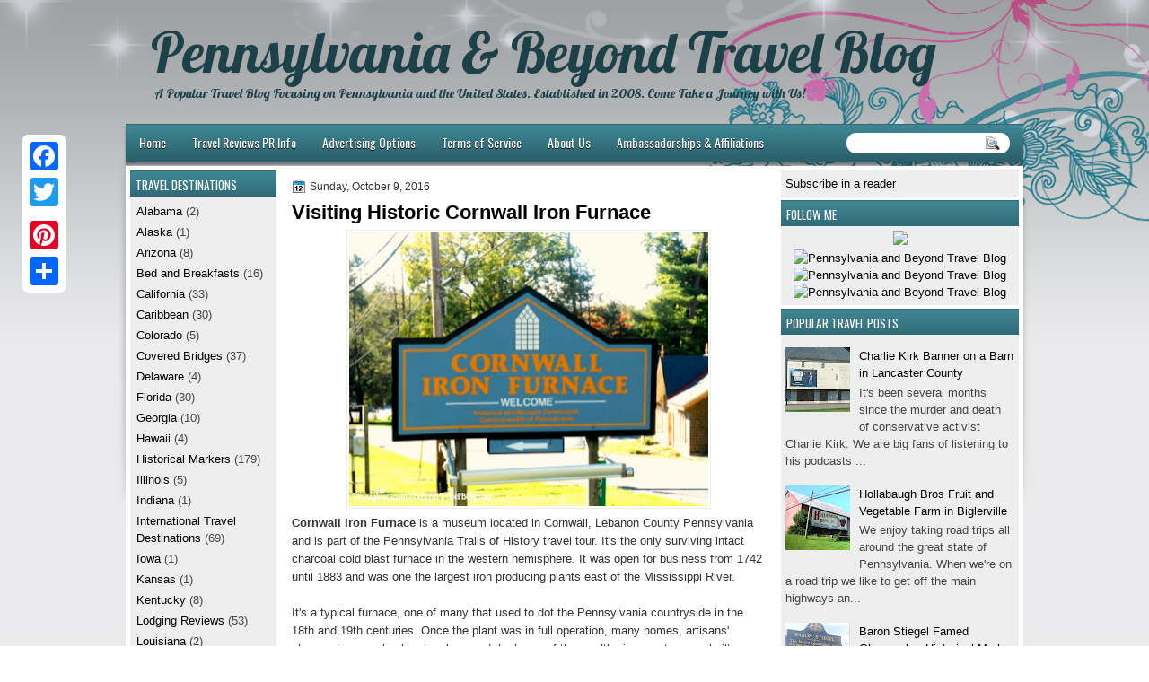

--- FILE ---
content_type: text/html; charset=UTF-8
request_url: http://www.pennsylvaniaandbeyondtravelblog.com/2016/10/cornwall-iron-furnace-museum.html
body_size: 34437
content:
<!DOCTYPE html>
<html dir='ltr' xmlns='http://www.w3.org/1999/xhtml' xmlns:b='http://www.google.com/2005/gml/b' xmlns:data='http://www.google.com/2005/gml/data' xmlns:expr='http://www.google.com/2005/gml/expr'>
<head>
<link href='https://www.blogger.com/static/v1/widgets/2944754296-widget_css_bundle.css' rel='stylesheet' type='text/css'/>
<meta content='b8b56d6763d742fa9d14a0c61321cb6c' name='p:domain_verify'/>
<link href='http://fonts.googleapis.com/css?family=Oswald' rel='stylesheet' type='text/css'/>
<link href='http://fonts.googleapis.com/css?family=Marvel' rel='stylesheet' type='text/css'/>
<link href='http://fonts.googleapis.com/css?family=Kotta+One' rel='stylesheet' type='text/css'/>
<link href='http://fonts.googleapis.com/css?family=Play' rel='stylesheet' type='text/css'/>
<link href='http://fonts.googleapis.com/css?family=Lobster' rel='stylesheet' type='text/css'/>
<link href='http://fonts.googleapis.com/css?family=Shadows+Into+Light' rel='stylesheet' type='text/css'/>
<link href='http://fonts.googleapis.com/css?family=Droid+Sans:bold' rel='stylesheet' type='text/css'/>
<link href='http://fonts.googleapis.com/css?family=Droid+Serif:bold' rel='stylesheet' type='text/css'/>
<link href='http://fonts.googleapis.com/css?family=Raleway:100' rel='stylesheet' type='text/css'/>
<meta content='text/html; charset=UTF-8' http-equiv='Content-Type'/>
<meta content='blogger' name='generator'/>
<link href='http://www.pennsylvaniaandbeyondtravelblog.com/favicon.ico' rel='icon' type='image/x-icon'/>
<link href='http://www.pennsylvaniaandbeyondtravelblog.com/2016/10/cornwall-iron-furnace-museum.html' rel='canonical'/>
<link rel="alternate" type="application/atom+xml" title="Pennsylvania &amp; Beyond Travel Blog - Atom" href="http://www.pennsylvaniaandbeyondtravelblog.com/feeds/posts/default" />
<link rel="alternate" type="application/rss+xml" title="Pennsylvania &amp; Beyond Travel Blog - RSS" href="http://www.pennsylvaniaandbeyondtravelblog.com/feeds/posts/default?alt=rss" />
<link rel="service.post" type="application/atom+xml" title="Pennsylvania &amp; Beyond Travel Blog - Atom" href="https://www.blogger.com/feeds/2778457976755432936/posts/default" />

<link rel="alternate" type="application/atom+xml" title="Pennsylvania &amp; Beyond Travel Blog - Atom" href="http://www.pennsylvaniaandbeyondtravelblog.com/feeds/8788383569394096772/comments/default" />
<!--Can't find substitution for tag [blog.ieCssRetrofitLinks]-->
<link href='https://blogger.googleusercontent.com/img/b/R29vZ2xl/AVvXsEiaz4QYDJw3XrggDCaTaMTSTxx1CD6g3vm2Kvidz_it8Kw02zI_sDh6ij_hqWfcFExcRQm7KiuzmvYjbtkPpqr0iunOOzI0IxgdhPQrq2b8eVDTRIet1-B3RcqgcLvALTDV7O71CwL966s/s400/Cornwall+Iron+Furnace+in+Cornwall+Pennsylvania.jpg' rel='image_src'/>
<meta content='http://www.pennsylvaniaandbeyondtravelblog.com/2016/10/cornwall-iron-furnace-museum.html' property='og:url'/>
<meta content='Visiting Historic Cornwall Iron Furnace ' property='og:title'/>
<meta content='A popular Pennsylvania travel blog about domestic travel with a focus on Pennsylvania, New Jersey, New York, Maryland, Virginia and Beyond!' property='og:description'/>
<meta content='https://blogger.googleusercontent.com/img/b/R29vZ2xl/AVvXsEiaz4QYDJw3XrggDCaTaMTSTxx1CD6g3vm2Kvidz_it8Kw02zI_sDh6ij_hqWfcFExcRQm7KiuzmvYjbtkPpqr0iunOOzI0IxgdhPQrq2b8eVDTRIet1-B3RcqgcLvALTDV7O71CwL966s/w1200-h630-p-k-no-nu/Cornwall+Iron+Furnace+in+Cornwall+Pennsylvania.jpg' property='og:image'/>
<title>Pennsylvania &amp; Beyond Travel Blog: Visiting Historic Cornwall Iron Furnace </title>
<style type='text/css'>@font-face{font-family:'Droid Sans';font-style:normal;font-weight:400;font-display:swap;src:url(//fonts.gstatic.com/s/droidsans/v19/SlGVmQWMvZQIdix7AFxXkHNSbRYXags.woff2)format('woff2');unicode-range:U+0000-00FF,U+0131,U+0152-0153,U+02BB-02BC,U+02C6,U+02DA,U+02DC,U+0304,U+0308,U+0329,U+2000-206F,U+20AC,U+2122,U+2191,U+2193,U+2212,U+2215,U+FEFF,U+FFFD;}@font-face{font-family:'Droid Serif';font-style:normal;font-weight:700;font-display:swap;src:url(//fonts.gstatic.com/s/droidserif/v20/tDbV2oqRg1oM3QBjjcaDkOJGiRD7OwGtT0rU.woff2)format('woff2');unicode-range:U+0000-00FF,U+0131,U+0152-0153,U+02BB-02BC,U+02C6,U+02DA,U+02DC,U+0304,U+0308,U+0329,U+2000-206F,U+20AC,U+2122,U+2191,U+2193,U+2212,U+2215,U+FEFF,U+FFFD;}</style>
<style id='page-skin-1' type='text/css'><!--
/*
-----------------------------------------------
Blogger Template Style
Name:   FloralNew
Author: Klodian
URL:    www.deluxetemplates.net
Date:   Jan 2013
This free Blogger template which contain sponsor links on template header, sidebar or footer.
----------------------------------------------- */
#navbar-iframe {
display: none !important;
}
/* Variable definitions
====================
<Variable name="textcolor" description="Text Color"
type="color" default="#333">
<Variable name="linkcolor" description="Link Color"
type="color" default="#8F3110">
<Variable name="pagetitlecolor" description="Blog Title Color"
type="color" default="#fff">
<Variable name="descriptioncolor" description="Blog Description Color"
type="color" default="#fff">
<Variable name="titlecolor" description="Post Title Color"
type="color" default="#000">
<Variable name="sidebarcolor" description="Sidebar Title Color"
type="color" default="#fff">
<Variable name="sidebartextcolor" description="Sidebar Text Color"
type="color" default="#333">
<Variable name="visitedlinkcolor" description="Visited Link Color"
type="color" default="#8F3110">
<Variable name="bodyfont" description="Text Font"
type="font" default="normal normal 110% Arial, Serif">
<Variable name="headerfont" description="Sidebar Title Font"
type="font"
default="bold 125%/1.4em 'Arial',Trebuchet,Arial,Verdana,Sans-serif">
<Variable name="pagetitlefont" description="Blog Title Font"
type="font"
default="bold 240% Droid Serif,Serif">
<Variable name="descriptionfont" description="Blog Description Font"
type="font"
default="80% 'Droid Sans',Trebuchet,Arial,Verdana,Sans-serif">
<Variable name="postfooterfont" description="Post Footer Font"
type="font"
default="90%/1.4em 'Arial',Trebuchet,Arial,Verdana,Sans-serif">
<Variable name="startSide" description="Side where text starts in blog language"
type="automatic" default="left">
<Variable name="endSide" description="Side where text ends in blog language"
type="automatic" default="right">
*/
/* Use this with templates/template-twocol.html */
#navbar-iframe {
display: none !important;
}
#Profile1 {
display: none;
}
.widget Profile {
display: none;
}
body {
color: #333333;
font: small Georgia Serif;
margin: 0;
text-align: center;
}
a:link {
color: #000000;
text-decoration: none;
}
a:visited {
color: #000000;
text-decoration: none;
}
#HTML123 h2 {
display: none;
}
a:hover {
text-decoration: underline;
}
a img {
border-width: 0;
}
#header-wrapper {
height: 120px;
margin: 0 auto;
}
#header-inner {
height: 60px;
margin-left: auto;
margin-right: auto;
}
#header {
color: #1D4148;
text-align: left;
}
#header h1 {
font-family: lobster,Oswald,Arial,Helvetica,Sans-serif;
font-size: 62px;
font-weight: normal;
letter-spacing: 0;
margin: 0;
padding: 1px 40px 0 28px;
text-transform: inherit;
}
#header a {
color: #1D4148;
text-decoration: none;
}
#header a:hover {
color: #1D4148;
}
.linkad a, linkad:hover {
color: #9EA2A3;
font-size: 10px;
height: 10px;
margin-left: 39px;
}
#header .description {
font: 101%/7px lobster,Arial,Helvetica,Sans-serif;
letter-spacing: 0;
margin: 4px 0 0;
padding: 0 15px 0 32px;
text-transform: none;
}
#header img {
margin-left: 0;
margin-right: auto;
margin-top: 0;
}
#outer-wrapper {
font: 110% Arial,Serif;
margin-bottom: 0;
margin-left: auto;
margin-right: auto;
padding-top: 0;
text-align: left;
width: 1000px;
}
#outer-wrapper1 {
}
#main-wrapper {
background: none repeat scroll 0 0 #FFFFFF;
float: right;
font-size: 13px;
margin-right: 6px;
margin-top: 5px;
overflow: hidden;
padding: 10px;
width: 530px;
word-wrap: break-word;
}
#sidebar-wrapper {
float: left;
margin-left: 5px;
margin-top: 5px;
overflow: hidden;
width: 163px;
word-wrap: break-word;
}
#sidebar-wrapper2 {
float: right;
margin-right: 5px;
margin-top: 5px;
overflow: hidden;
width: 265px;
word-wrap: break-word;
}
h2 {
background: url("https://blogger.googleusercontent.com/img/b/R29vZ2xl/AVvXsEgfP_HLcKHg1XFxM33VRyDmT98NSmTZ3c54GtFHuWRxFrSYmR9Px2i4ls_kGqk8QhuV-7n2tsggxLi9zseU5ZAfWkuuy57igANIWLOSYVE8wFiAKmk-ycL1X8-ZHsGUD3wQPNBc2Xt1XjQ/s1600/h2.jpg") repeat scroll 0 0 transparent;
color: #FFFFFF;
font: 104%/1.4em 'Oswald',Arial,Helvetica,Sans-serif;
margin: 0;
padding: 7px 4px 4px 6px;
text-transform: uppercase;
}
h2.date-header {
font: 12px arial;
letter-spacing: 0;
margin: 0;
padding: 0;
text-transform: none;
}
.post {
margin: 0.5em 0 10px;
padding-bottom: 31px;
}
.post h3 {
color: #000000;
font-size: 170%;
font-weight: bold;
line-height: 1.4em;
margin: 0.25em 0 0;
padding: 0 0 4px;
}
.post h3 a, .post h3 a:visited, .post h3 strong {
color: #000000;
display: block;
font-weight: bold;
text-decoration: none;
}
.post h3 strong, .post h3 a:hover {
color: #333333;
}
.post-body {
line-height: 1.6em;
margin: 0;
}
.post-body blockquote {
line-height: 1.3em;
}
.post-footer {
border-top: 1px double #CCCCCC;
color: #000000;
font: 90%/1.4em 'Arial',Trebuchet,Arial,Verdana,Sans-serif;
letter-spacing: 0;
margin-bottom: 0.75em;
margin-left: 0;
margin-top: 5px;
padding: 10px;
text-transform: none;
}
.comment-link {
margin-left: 0.6em;
}
.post img, table.tr-caption-container {
border: 1px solid #EEEEEE;
padding: 2px;
}
.tr-caption-container img {
border: medium none;
padding: 0;
}
.post blockquote {
font: italic 13px georgia;
margin: 1em 20px;
}
.post blockquote p {
margin: 0.75em 0;
}
#comments h4 {
color: #666666;
font-size: 14px;
font-weight: bold;
letter-spacing: 0;
line-height: 1.4em;
margin: 1em 0;
text-transform: none;
}
#comments-block {
line-height: 1.6em;
margin: 1em 0 1.5em;
}
body#layout #main-wrapper {
margin-top: 0;
overflow: visible;
}
body#layout #sidebar-wrapper {
margin-top: 0;
overflow: visible;
}
#comments-block .comment-author {
-moz-background-inline-policy: continuous;
background: none repeat scroll 0 0 #EEEEEE;
border: 1px solid #EEEEEE;
font-size: 15px;
font-weight: normal;
margin-right: 20px;
padding: 5px;
}
#comments .blogger-comment-icon, .blogger-comment-icon {
-moz-background-inline-policy: continuous;
background: none repeat scroll 0 0 #E8DEC4;
border-color: #E8DEC4;
border-style: solid;
border-width: 2px 1px 1px;
line-height: 16px;
padding: 5px;
}
#comments-block .comment-body {
border-left: 1px solid #EEEEEE;
border-right: 1px solid #EEEEEE;
margin-left: 0;
margin-right: 20px;
padding: 7px;
}
#comments-block .comment-footer {
border-bottom: 1px solid #EEEEEE;
border-left: 1px solid #EEEEEE;
border-right: 1px solid #EEEEEE;
font-size: 11px;
line-height: 1.4em;
margin: -0.25em 20px 2em 0;
padding: 5px;
text-transform: none;
}
#comments-block .comment-body p {
margin: 0 0 0.75em;
}
.deleted-comment {
color: gray;
font-style: italic;
}
#blog-pager-newer-link {
background: none repeat scroll 0 0 #FFFFFF;
border: 1px solid #CCCCCC;
float: left;
padding: 7px;
}
#blog-pager-older-link {
background: url("https://blogger.googleusercontent.com/img/b/R29vZ2xl/AVvXsEgvCfhqPR9v22dXXHpd2UmzZXHlrDwwA7JN7P2A3vNYx6G4FiibWEeQvO5kofv2ul_Rbscke2Ynycm_N5_o2lygYjBEdLL5ikmgSEe7q6nnAUvwcwjs1n_D-Kae-TccCO1VjBH9sg0CHT4p/s1600/post.png") repeat-x scroll 0 1px transparent;
border: 1px solid #EEEEEE;
float: right;
padding: 7px;
}
#blog-pager {
margin: 25px 0 0;
overflow: hidden;
text-align: center;
}
.feed-links {
clear: both;
line-height: 2.5em;
}
.sidebar {
color: #444444;
font-size: 90%;
line-height: 1.5em;
}
.sidebar2 {
color: #444444;
font-size: 90%;
line-height: 1.5em;
}
.sidebar2 a:hover {
color: #FFFFFF;
}
.sidebar ul {
list-style: none outside none;
margin: 0;
padding: 0;
}
.sidebar li {
line-height: 1.5em;
margin: 0;
padding: 2px;
}
.sidebar2 .widget, .main .widget {
margin: 0 0 1.5em;
padding: 0 0 1.5em;
}
.sidebar2 ul {
list-style: none outside none;
margin: 0;
padding: 0;
}
.sidebar2 li {
line-height: 1.5em;
margin: 0;
padding: 2px;
}
.sidebar2 .widget, .main .widget {
background: none repeat scroll 0 0 #EEEEEE;
margin: 0 0 4px;
padding: 0;
}
.main .Blog {
background: none repeat scroll 0 0 transparent;
border: medium none;
padding: 0;
}
.profile-img {
border: 1px solid #CCCCCC;
float: left;
margin: 0 5px 5px 0;
padding: 4px;
}
.profile-data {
color: #999999;
font: bold 78%/1.6em 'Trebuchet MS',Trebuchet,Arial,Verdana,Sans-serif;
letter-spacing: 0.1em;
margin: 0;
text-transform: uppercase;
}
.profile-datablock {
margin: 0.5em 0;
}
.profile-textblock {
line-height: 1.6em;
margin: 0.5em 0;
}
.profile-link {
font: 78% 'Trebuchet MS',Trebuchet,Arial,Verdana,Sans-serif;
letter-spacing: 0.1em;
text-transform: uppercase;
}
#footer {
clear: both;
color: #000000;
font: 11px arial;
letter-spacing: 0;
margin: 0 auto;
padding-bottom: 23px;
padding-top: 24px;
text-align: center;
text-transform: none;
width: 1000px;
}
.feed-links {
display: none;
}
#Attribution1 {
display: none;
}
body#layout #footer {
display: none;
}
body#layout #addthis_toolbox {
display: none;
}
body#layout #crosscol-wrapper {
display: none;
}
body#layout #searchbox {
display: none;
}
.post-share-buttons {
}
#sidebar-wrapper2 .sidebar .widget {
background: url("https://blogger.googleusercontent.com/img/b/R29vZ2xl/AVvXsEiUROmH3pnFIOoFerBTbHxxgec5qyis_2nK87uovlS9rewkaifjhT5Kbwa2oxkw_2MvFu_JfmkHM2Hk1MhcwkiyAsaeTgPaxDV3RTQPJP6W1UYgVwLQ5Xpi0oSX2LwNeLNLN56s54CHN4ar/s1600/sidebar.png") no-repeat scroll right top #E5E9D5;
margin-bottom: 8px;
padding: 0;
}
#HTML111 h2 {
display: none;
}
#sidebar-wrapper2 .widget-content {
margin: 0;
padding: 5px;
}
#sidebar-wrapper .sidebar .widget {
background: none repeat scroll 0 0 #EEEEEE;
margin-bottom: 4px;
margin-left: 0;
padding-bottom: 0;
}
#sidebar-wrapper .widget-content {
margin-left: 0;
margin-right: 0;
margin-top: 0;
padding: 5px;
}
#footer-bg {
}
.first-links {
font-size: 12px;
margin-bottom: -4px;
padding-left: 13px;
}
.second-links {
padding-left: 30px;
}
#footer a {
color: #000000;
}
#content-wrapper {
background: none repeat scroll 0 0 #FFFFFF;
margin: 5px 0 0;
padding-top: 0;
}
#PageList1 {
height: 30px;
margin: 0 auto 0 0;
padding-top: 0;
width: 735px;
}
.PageList li a {
color: #FFFFFF;
font: 14px 'Oswald',Arial,Helvetica,Sans-serif;
padding: 3px 14px 3px 15px;
text-shadow: 0 1px #000000;
text-transform: none;
}
.crosscol .PageList li, .footer .PageList li {
background: none repeat scroll 0 0 transparent;
float: left;
list-style: none outside none;
margin: 10px 0;
padding: 0;
}
.PageList li.selected a {
background: none repeat scroll 0 0 #1D4148;
border-radius: 16px 16px 16px 16px;
color: #FFFFFF;
font-weight: normal;
text-decoration: none;
text-shadow: 0 1px #000000;
}
.PageList li a:hover {
background: none repeat scroll 0 0 #1D4148;
border-radius: 16px 16px 16px 16px;
color: #FFFFFF;
text-decoration: none;
text-shadow: 0 1px #000000;
}
.searchbox {
-moz-background-inline-policy: continuous;
background: url("https://blogger.googleusercontent.com/img/b/R29vZ2xl/AVvXsEhEVdR8DtEv_MAflMQdGA-V83YTXOVkEtL01doEJidBt_ex4_Bq-A_09DZgRQAAOxg3hkqIcae-6M-D5gy-sjOWD1OQKCni3PlA6Q2WXsEKrnIz2IZcymnFpSeEDHnv_seywqOp48QERTw/s1600/search.png") no-repeat scroll 0 0 transparent;
display: block;
float: right;
height: 50px;
margin-right: 43px;
margin-top: -40px;
width: 249px;
}
.searchbox .textfield {
-moz-background-inline-policy: continuous;
background: none repeat scroll 0 0 transparent;
border: 0 none;
float: left;
height: 20px;
margin: 14px 1px 5px 25px;
width: 155px;
}
.searchbox .button {
-moz-background-inline-policy: continuous;
background: none repeat scroll 0 0 transparent;
border: 0 none;
cursor: pointer;
float: left;
height: 20px;
margin-left: 2px;
margin-top: 14px;
width: 35px;
}
h2.date-header {
background: url("https://blogger.googleusercontent.com/img/b/R29vZ2xl/AVvXsEgmUgIuB_5QSM1Mql3vMiCtUNYZatGQFjV0imtZ0kGVAslKb1H7EnDaVNltifqUhjMI5Jmd2RS7qIpfl5b9wNm5i1bcuaYk4ZsDzRAUB2Hlvvj7MVsFza_U_jMHtwJBYPyjOWotvCHRQNw/s1600/1276328132_date.png") no-repeat scroll left -1px transparent;
border: medium none;
color: #333333;
font: 12px arial;
letter-spacing: 0;
margin: 0;
padding-left: 20px;
text-shadow: 0 1px 0 #FFFFFF;
text-transform: none;
}
.post-author {
background: url("https://blogger.googleusercontent.com/img/b/R29vZ2xl/AVvXsEgHyRU4ehiEek6OMTq5EgASioa20_Yjb8NOazgsqKhB7cnJAXtDR1viA5KyxEDUvQ9pNO7D1Xh60YdSafQ70JZpn-haCwDKcaTriPfFY9YuwMwmkQZuXedPg_ixIoOLIVh6YR7sCVIh034/s1600/aaa.png") no-repeat scroll 0 0 transparent;
padding-left: 20px;
}
.post-comment-link a {
background: url("https://blogger.googleusercontent.com/img/b/R29vZ2xl/AVvXsEhPP8YNsWudLraZEr2_vXZBgVflgHPWy-ffoOsss3cyPVOAvkxh3gkrO5xi-zWgSjt0oMy7AiCHyUj2UquPpHrub6QKEmMi7NMWwYNnU_jNOwj_NOwYUH2TIM944rsiaLvlC9oACD_GVNQ/s1600/1276328597_comment.png") no-repeat scroll left center transparent;
padding-left: 20px;
}
.post-labels {
background: url("https://blogger.googleusercontent.com/img/b/R29vZ2xl/AVvXsEiCWdiLuKxr_-T3hZMm3dbRlxQy75A-RvllP9Uscm8GctRHNOjYUcJp24u13QGjwHesVBhI3SzgcY4Rq5IpbFASwgSq2g_dlUPupHbHkSx6TONQIUZFm1SJ_yGgoKLDEV008UdsFoB8Voo/s1600/1276330011_tags.png") no-repeat scroll left center transparent;
padding-left: 20px;
}
#wrapper1 {
background: url("https://blogger.googleusercontent.com/img/b/R29vZ2xl/AVvXsEiyUnDbIiP4l0dFFet4KHssGFeW9X5vSbOXh2hLinyjREXPSvMiCi5B0722cOZBfR_QwRTtwoANnOrJbJYWP1AnJXeHJRpwOilBAnjvmuopSQNR5N3A5rXuGXPJIMkR6mL8jmTP0Ki5w9M/s1600/wrapper1.jpg") repeat-x scroll 0 0 #EAEAEB;
}
#wrapper {
background: url("https://blogger.googleusercontent.com/img/b/R29vZ2xl/AVvXsEg6AQ3jn5NXbwdAacHXXXRbXt_-3FNg8tc_BhEbSjacJQE4ZEb7G7bBCcEI_2WYKx-bn7DuRYudCrQeeqNP9wv6PS_o4caXhxixGe5MhjtAr34WIL2bz-BWFF7vrBmF_UiFP9bB_4EV4HQ/s1600/wrapper.jpg") no-repeat scroll center 0 transparent;
}
#content-but {
}
.col-left {
float: left;
width: 49%;
}
.col-right {
float: right;
width: 48%;
}
#HTML102 h2 {
display: none;
}
body#layout #ads-header {
float: right;
height: 60px;
margin-right: 20px;
margin-top: 0;
width: 300px;
}
body#layout #HTML102 {
float: right;
margin-right: 0;
width: 296px;
}
body#layout #Header1 {
float: left;
margin-left: 20px;
width: 600px;
}
body#layout #headertw {
display: none;
}
#headertw {
float: left;
height: 27px;
margin-left: 653px;
margin-top: -43px;
position: relative;
}
#headertw img {
margin-right: 5px;
padding: 0;
}
#searchbox {
-moz-background-inline-policy: continuous;
background: none repeat scroll 0 0 #FFFFFF;
border-radius: 12px 12px 12px 12px;
float: right;
height: 23px;
margin-right: 15px;
margin-top: -31px;
width: 182px;
}
#searchbox .textfield {
-moz-background-inline-policy: continuous;
background: none repeat scroll 0 0 transparent;
border: 0 none;
float: left;
height: 18px;
margin: 2px 1px 2px 8px;
width: 140px;
}
#searchbox .button {
-moz-background-inline-policy: continuous;
background: url("https://blogger.googleusercontent.com/img/b/R29vZ2xl/AVvXsEg7dZycBSrsd1zEXnS1sbH-sjOJ0Yw62nWH515k6Hx-NwYVcL22ZesBQoDwXFgHKs7_WV14xLrt5uKTfQ28cHn8S4AZ22A0FTEG8iWr5xaiN531LhfS2BdNLetuuoLvusL5P1xUxmau-e0/s1600/searc.png") no-repeat scroll 0 4px transparent;
border: 0 none;
cursor: pointer;
float: left;
height: 23px;
margin-left: 2px;
margin-top: 0;
width: 23px;
}
#HTML102 h2 {
display: none;
}
body#layout #ads-header {
float: right;
height: 60px;
margin-right: 20px;
margin-top: -42px;
width: 268px;
}
body#layout #HTML102 {
float: right;
margin-right: 0;
width: 296px;
}
.text-h {
color: #FFFFFF;
display: none;
float: left;
font: bold 13px Arial;
margin-right: 10px;
margin-top: 5px;
text-transform: none;
}
#ads-header {
height: 64px;
margin-left: 762px;
margin-right: 0;
margin-top: -29px;
text-align: left;
}
#newheader {
height: 38px;
margin-bottom: 0;
margin-left: auto;
margin-right: auto;
padding-top: 6px;
width: 950px;
}
.crosscol .PageList UL, .footer .PageList UL {
list-style: none outside none;
margin: 0 auto 0 0;
padding: 0;
}
.post-footer a {
}
.date-outer {
margin-bottom: 5px;
}
#s3slider {
background: none repeat scroll 0 0 #FFFFFF;
border: 3px double #CCCCCC;
height: 299px;
margin-bottom: 25px;
margin-top: 0;
overflow: hidden;
position: relative;
text-shadow: 0 1px 0 #000000;
width: 590px;
}
#HTML123 h2 {
display: none;
}
#s3sliderContent {
background: none repeat scroll 0 0 #FFFFFF;
height: 300px;
list-style: none outside none;
margin-left: 0;
overflow: hidden;
padding: 0;
position: absolute;
top: -14px;
width: 590px;
}
.s3sliderImage {
float: left;
position: relative;
width: 590px;
}
.s3sliderImage span {
background-color: #000000;
color: #FFFFFF;
display: none;
font-size: 12px;
height: 300px;
line-height: 16px;
opacity: 0.7;
overflow: hidden;
padding: 10px 13px;
position: absolute;
right: 0;
top: 0;
width: 180px;
}
.s3sliderImage strong a {
color: #FFFFFF;
font-family: 'Myriad Pro',Helvetica,Arial,Sans-Serif;
font-size: 20px;
}
.s3sliderImage strong a:hover {
color: #FFFFFF;
}
#HTML101 h2 {
display: none;
}
.sidebar a:hover {
color: #991A37;
}
#wrapper-bg {
}
#Label1 h2 {
}
.second-row h2 {
display: none;
}
.second-row a {
color: #FFFFFF;
}
.second-row {
height: 42px;
margin: 0;
padding-bottom: 0;
padding-left: 0;
padding-right: 0;
text-transform: none;
}
.second-row li {
color: #FFFFFF;
float: left;
font: 13px Arial;
margin: 0;
padding: 16px 14px 13px;
text-transform: none;
}
.second-row ul {
float: left;
list-style: none outside none;
margin-bottom: 0;
margin-left: 0;
margin-top: 0;
padding: 0;
width: 990px;
}
#top-social-profiles {
}
#top-social-profiles img {
margin: 0 6px 0 0 !important;
}
#top-social-profiles img:hover {
opacity: 0.8;
}
#top-social-profiles .widget-container {
background: none repeat scroll 0 0 transparent;
border: 0 none;
padding: 0;
}
.fp-slider {
height: 332px;
margin: 0 0 15px;
overflow: hidden;
padding: 0;
position: relative;
width: 530px;
}
.fp-slides-container {
}
.fp-slides, .fp-thumbnail, .fp-prev-next, .fp-nav {
width: 549px;
}
.fp-slides, .fp-thumbnail {
height: 300px;
overflow: hidden;
position: relative;
}
.fp-title {
color: #FFFFFF;
font: bold 18px Arial,Helvetica,Sans-serif;
margin: 0;
padding: 0 0 2px;
text-shadow: 0 1px 0 #000000;
}
.fp-title a, .fp-title a:hover {
color: #FFFFFF;
text-decoration: none;
}
.fp-content {
background: none repeat scroll 0 0 #111111;
bottom: 0;
left: 0;
opacity: 0.7;
overflow: hidden;
padding: 10px 15px;
position: absolute;
right: 0;
}
.fp-content p {
color: #FFFFFF;
line-height: 18px;
margin: 0;
padding: 0;
text-shadow: 0 1px 0 #000000;
}
.fp-more, .fp-more:hover {
color: #FFFFFF;
font-weight: bold;
}
.fp-nav {
background: none repeat scroll 0 0 #747171;
height: 12px;
padding: 10px 0;
text-align: center;
}
.fp-pager a {
background-image: url("https://blogger.googleusercontent.com/img/b/R29vZ2xl/AVvXsEhbP2ZBp6HHlMpDOIyrPfrpPvhQ72hRFQPoRtkFgb34pkf_PfiAapC5Mq7ANqMcTRz6ffxwhSk0v1Ea5P30Fqnhy6U_tBPWsDmDj3g7zOfJmtAFAjfPxJVy9H2z7HS_HAWU1R-VUpkYa-cl/s1600/featured-pager.png");
background-position: 0 0;
cursor: pointer;
display: inline-block;
float: none;
height: 12px;
line-height: 1;
margin: 0 8px 0 0;
opacity: 0.7;
overflow: hidden;
padding: 0;
text-indent: -999px;
width: 12px;
}
.fp-pager a:hover, .fp-pager a.activeSlide {
background-position: 0 -112px;
opacity: 1;
text-decoration: none;
}
.fp-prev-next-wrap {
position: relative;
z-index: 200;
}
.fp-prev-next {
bottom: 130px;
height: 37px;
left: 0;
position: absolute;
right: 0;
}
.fp-prev {
background: url("https://blogger.googleusercontent.com/img/b/R29vZ2xl/AVvXsEicQU-qZlOr2TBrN3OPJaTa6R4tPJrUbP8xKiCw0RhL0M990Na5BSlrsIX3IpDmGKB4XgIZfHo5tsEhBjdyA3XHtI5Dinootzrz81161OosMj_eksAZiQmymtrRXYvtZBjhKnCsMJiS4hlm/s1600/featured-prev.png") no-repeat scroll left top transparent;
float: left;
height: 37px;
margin-left: 14px;
margin-top: -180px;
opacity: 0.6;
width: 37px;
}
.fp-prev:hover {
opacity: 0.8;
}
.fp-next {
background: url("https://blogger.googleusercontent.com/img/b/R29vZ2xl/AVvXsEg9zwv4QqM7SK-kGlC7snFbuFvgTqnkf-bmenoYBWyMjIBdZZ_WvfbAIlIkWL8yoqezCSFuDi0q_QlzkatFI8gAfVawLDDrfgROM8mIr3HyjW0cUmq4wXCZYb0UlyPD6XCVUaltTVr2vR6F/s1600/featured-next.png") no-repeat scroll right top transparent;
float: right;
height: 37px;
margin-right: 31px;
margin-top: -180px;
opacity: 0.6;
width: 36px;
}
.linkad {
height: 18px;
}
.fp-next:hover {
opacity: 0.8;
}
div.jump-link {
font-size: 12px;
margin-bottom: 10px;
padding: 10px 0;
}
#main {
padding: 1px;
}
#ads-header img {
margin: 0 6px 0 0 !important;
}

--></style>
<script src='https://ajax.googleapis.com/ajax/libs/jquery/1.5.1/jquery.min.js' type='text/javascript'></script>
<script type='text/javascript'>
//<![CDATA[

(function($){
	/* hoverIntent by Brian Cherne */
	$.fn.hoverIntent = function(f,g) {
		// default configuration options
		var cfg = {
			sensitivity: 7,
			interval: 100,
			timeout: 0
		};
		// override configuration options with user supplied object
		cfg = $.extend(cfg, g ? { over: f, out: g } : f );

		// instantiate variables
		// cX, cY = current X and Y position of mouse, updated by mousemove event
		// pX, pY = previous X and Y position of mouse, set by mouseover and polling interval
		var cX, cY, pX, pY;

		// A private function for getting mouse position
		var track = function(ev) {
			cX = ev.pageX;
			cY = ev.pageY;
		};

		// A private function for comparing current and previous mouse position
		var compare = function(ev,ob) {
			ob.hoverIntent_t = clearTimeout(ob.hoverIntent_t);
			// compare mouse positions to see if they've crossed the threshold
			if ( ( Math.abs(pX-cX) + Math.abs(pY-cY) ) < cfg.sensitivity ) {
				$(ob).unbind("mousemove",track);
				// set hoverIntent state to true (so mouseOut can be called)
				ob.hoverIntent_s = 1;
				return cfg.over.apply(ob,[ev]);
			} else {
				// set previous coordinates for next time
				pX = cX; pY = cY;
				// use self-calling timeout, guarantees intervals are spaced out properly (avoids JavaScript timer bugs)
				ob.hoverIntent_t = setTimeout( function(){compare(ev, ob);} , cfg.interval );
			}
		};

		// A private function for delaying the mouseOut function
		var delay = function(ev,ob) {
			ob.hoverIntent_t = clearTimeout(ob.hoverIntent_t);
			ob.hoverIntent_s = 0;
			return cfg.out.apply(ob,[ev]);
		};

		// A private function for handling mouse 'hovering'
		var handleHover = function(e) {
			// next three lines copied from jQuery.hover, ignore children onMouseOver/onMouseOut
			var p = (e.type == "mouseover" ? e.fromElement : e.toElement) || e.relatedTarget;
			while ( p && p != this ) { try { p = p.parentNode; } catch(e) { p = this; } }
			if ( p == this ) { return false; }

			// copy objects to be passed into t (required for event object to be passed in IE)
			var ev = jQuery.extend({},e);
			var ob = this;

			// cancel hoverIntent timer if it exists
			if (ob.hoverIntent_t) { ob.hoverIntent_t = clearTimeout(ob.hoverIntent_t); }

			// else e.type == "onmouseover"
			if (e.type == "mouseover") {
				// set "previous" X and Y position based on initial entry point
				pX = ev.pageX; pY = ev.pageY;
				// update "current" X and Y position based on mousemove
				$(ob).bind("mousemove",track);
				// start polling interval (self-calling timeout) to compare mouse coordinates over time
				if (ob.hoverIntent_s != 1) { ob.hoverIntent_t = setTimeout( function(){compare(ev,ob);} , cfg.interval );}

			// else e.type == "onmouseout"
			} else {
				// unbind expensive mousemove event
				$(ob).unbind("mousemove",track);
				// if hoverIntent state is true, then call the mouseOut function after the specified delay
				if (ob.hoverIntent_s == 1) { ob.hoverIntent_t = setTimeout( function(){delay(ev,ob);} , cfg.timeout );}
			}
		};

		// bind the function to the two event listeners
		return this.mouseover(handleHover).mouseout(handleHover);
	};
	
})(jQuery);

//]]>
</script>
<script type='text/javascript'>
//<![CDATA[

/*
 * Superfish v1.4.8 - jQuery menu widget
 * Copyright (c) 2008 Joel Birch
 *
 * Dual licensed under the MIT and GPL licenses:
 * 	http://www.opensource.org/licenses/mit-license.php
 * 	http://www.gnu.org/licenses/gpl.html
 *
 * CHANGELOG: http://users.tpg.com.au/j_birch/plugins/superfish/changelog.txt
 */

;(function($){
	$.fn.superfish = function(op){

		var sf = $.fn.superfish,
			c = sf.c,
			$arrow = $(['<span class="',c.arrowClass,'"> &#187;</span>'].join('')),
			over = function(){
				var $$ = $(this), menu = getMenu($$);
				clearTimeout(menu.sfTimer);
				$$.showSuperfishUl().siblings().hideSuperfishUl();
			},
			out = function(){
				var $$ = $(this), menu = getMenu($$), o = sf.op;
				clearTimeout(menu.sfTimer);
				menu.sfTimer=setTimeout(function(){
					o.retainPath=($.inArray($$[0],o.$path)>-1);
					$$.hideSuperfishUl();
					if (o.$path.length && $$.parents(['li.',o.hoverClass].join('')).length<1){over.call(o.$path);}
				},o.delay);	
			},
			getMenu = function($menu){
				var menu = $menu.parents(['ul.',c.menuClass,':first'].join(''))[0];
				sf.op = sf.o[menu.serial];
				return menu;
			},
			addArrow = function($a){ $a.addClass(c.anchorClass).append($arrow.clone()); };
			
		return this.each(function() {
			var s = this.serial = sf.o.length;
			var o = $.extend({},sf.defaults,op);
			o.$path = $('li.'+o.pathClass,this).slice(0,o.pathLevels).each(function(){
				$(this).addClass([o.hoverClass,c.bcClass].join(' '))
					.filter('li:has(ul)').removeClass(o.pathClass);
			});
			sf.o[s] = sf.op = o;
			
			$('li:has(ul)',this)[($.fn.hoverIntent && !o.disableHI) ? 'hoverIntent' : 'hover'](over,out).each(function() {
				if (o.autoArrows) addArrow( $('>a:first-child',this) );
			})
			.not('.'+c.bcClass)
				.hideSuperfishUl();
			
			var $a = $('a',this);
			$a.each(function(i){
				var $li = $a.eq(i).parents('li');
				$a.eq(i).focus(function(){over.call($li);}).blur(function(){out.call($li);});
			});
			o.onInit.call(this);
			
		}).each(function() {
			var menuClasses = [c.menuClass];
			if (sf.op.dropShadows  && !($.browser.msie && $.browser.version < 7)) menuClasses.push(c.shadowClass);
			$(this).addClass(menuClasses.join(' '));
		});
	};

	var sf = $.fn.superfish;
	sf.o = [];
	sf.op = {};
	sf.IE7fix = function(){
		var o = sf.op;
		if ($.browser.msie && $.browser.version > 6 && o.dropShadows && o.animation.opacity!=undefined)
			this.toggleClass(sf.c.shadowClass+'-off');
		};
	sf.c = {
		bcClass     : 'sf-breadcrumb',
		menuClass   : 'sf-js-enabled',
		anchorClass : 'sf-with-ul',
		arrowClass  : 'sf-sub-indicator',
		shadowClass : 'sf-shadow'
	};
	sf.defaults = {
		hoverClass	: 'sfHover',
		pathClass	: 'overideThisToUse',
		pathLevels	: 1,
		delay		: 800,
		animation	: {opacity:'show'},
		speed		: 'normal',
		autoArrows	: true,
		dropShadows : true,
		disableHI	: false,		// true disables hoverIntent detection
		onInit		: function(){}, // callback functions
		onBeforeShow: function(){},
		onShow		: function(){},
		onHide		: function(){}
	};
	$.fn.extend({
		hideSuperfishUl : function(){
			var o = sf.op,
				not = (o.retainPath===true) ? o.$path : '';
			o.retainPath = false;
			var $ul = $(['li.',o.hoverClass].join(''),this).add(this).not(not).removeClass(o.hoverClass)
					.find('>ul').hide().css('visibility','hidden');
			o.onHide.call($ul);
			return this;
		},
		showSuperfishUl : function(){
			var o = sf.op,
				sh = sf.c.shadowClass+'-off',
				$ul = this.addClass(o.hoverClass)
					.find('>ul:hidden').css('visibility','visible');
			sf.IE7fix.call($ul);
			o.onBeforeShow.call($ul);
			$ul.animate(o.animation,o.speed,function(){ sf.IE7fix.call($ul); o.onShow.call($ul); });
			return this;
		}
	});

})(jQuery);



//]]>
</script>
<script type='text/javascript'>
//<![CDATA[

/*
 * jQuery Cycle Plugin (with Transition Definitions)
 * Examples and documentation at: http://jquery.malsup.com/cycle/
 * Copyright (c) 2007-2010 M. Alsup
 * Version: 2.88 (08-JUN-2010)
 * Dual licensed under the MIT and GPL licenses.
 * http://jquery.malsup.com/license.html
 * Requires: jQuery v1.2.6 or later
 */
(function($){var ver="2.88";if($.support==undefined){$.support={opacity:!($.browser.msie)};}function debug(s){if($.fn.cycle.debug){log(s);}}function log(){if(window.console&&window.console.log){window.console.log("[cycle] "+Array.prototype.join.call(arguments," "));}}$.fn.cycle=function(options,arg2){var o={s:this.selector,c:this.context};if(this.length===0&&options!="stop"){if(!$.isReady&&o.s){log("DOM not ready, queuing slideshow");$(function(){$(o.s,o.c).cycle(options,arg2);});return this;}log("terminating; zero elements found by selector"+($.isReady?"":" (DOM not ready)"));return this;}return this.each(function(){var opts=handleArguments(this,options,arg2);if(opts===false){return;}opts.updateActivePagerLink=opts.updateActivePagerLink||$.fn.cycle.updateActivePagerLink;if(this.cycleTimeout){clearTimeout(this.cycleTimeout);}this.cycleTimeout=this.cyclePause=0;var $cont=$(this);var $slides=opts.slideExpr?$(opts.slideExpr,this):$cont.children();var els=$slides.get();if(els.length<2){log("terminating; too few slides: "+els.length);return;}var opts2=buildOptions($cont,$slides,els,opts,o);if(opts2===false){return;}var startTime=opts2.continuous?10:getTimeout(els[opts2.currSlide],els[opts2.nextSlide],opts2,!opts2.rev);if(startTime){startTime+=(opts2.delay||0);if(startTime<10){startTime=10;}debug("first timeout: "+startTime);this.cycleTimeout=setTimeout(function(){go(els,opts2,0,(!opts2.rev&&!opts.backwards));},startTime);}});};function handleArguments(cont,options,arg2){if(cont.cycleStop==undefined){cont.cycleStop=0;}if(options===undefined||options===null){options={};}if(options.constructor==String){switch(options){case"destroy":case"stop":var opts=$(cont).data("cycle.opts");if(!opts){return false;}cont.cycleStop++;if(cont.cycleTimeout){clearTimeout(cont.cycleTimeout);}cont.cycleTimeout=0;$(cont).removeData("cycle.opts");if(options=="destroy"){destroy(opts);}return false;case"toggle":cont.cyclePause=(cont.cyclePause===1)?0:1;checkInstantResume(cont.cyclePause,arg2,cont);return false;case"pause":cont.cyclePause=1;return false;case"resume":cont.cyclePause=0;checkInstantResume(false,arg2,cont);return false;case"prev":case"next":var opts=$(cont).data("cycle.opts");if(!opts){log('options not found, "prev/next" ignored');return false;}$.fn.cycle[options](opts);return false;default:options={fx:options};}return options;}else{if(options.constructor==Number){var num=options;options=$(cont).data("cycle.opts");if(!options){log("options not found, can not advance slide");return false;}if(num<0||num>=options.elements.length){log("invalid slide index: "+num);return false;}options.nextSlide=num;if(cont.cycleTimeout){clearTimeout(cont.cycleTimeout);cont.cycleTimeout=0;}if(typeof arg2=="string"){options.oneTimeFx=arg2;}go(options.elements,options,1,num>=options.currSlide);return false;}}return options;function checkInstantResume(isPaused,arg2,cont){if(!isPaused&&arg2===true){var options=$(cont).data("cycle.opts");if(!options){log("options not found, can not resume");return false;}if(cont.cycleTimeout){clearTimeout(cont.cycleTimeout);cont.cycleTimeout=0;}go(options.elements,options,1,(!opts.rev&&!opts.backwards));}}}function removeFilter(el,opts){if(!$.support.opacity&&opts.cleartype&&el.style.filter){try{el.style.removeAttribute("filter");}catch(smother){}}}function destroy(opts){if(opts.next){$(opts.next).unbind(opts.prevNextEvent);}if(opts.prev){$(opts.prev).unbind(opts.prevNextEvent);}if(opts.pager||opts.pagerAnchorBuilder){$.each(opts.pagerAnchors||[],function(){this.unbind().remove();});}opts.pagerAnchors=null;if(opts.destroy){opts.destroy(opts);}}function buildOptions($cont,$slides,els,options,o){var opts=$.extend({},$.fn.cycle.defaults,options||{},$.metadata?$cont.metadata():$.meta?$cont.data():{});if(opts.autostop){opts.countdown=opts.autostopCount||els.length;}var cont=$cont[0];$cont.data("cycle.opts",opts);opts.$cont=$cont;opts.stopCount=cont.cycleStop;opts.elements=els;opts.before=opts.before?[opts.before]:[];opts.after=opts.after?[opts.after]:[];opts.after.unshift(function(){opts.busy=0;});if(!$.support.opacity&&opts.cleartype){opts.after.push(function(){removeFilter(this,opts);});}if(opts.continuous){opts.after.push(function(){go(els,opts,0,(!opts.rev&&!opts.backwards));});}saveOriginalOpts(opts);if(!$.support.opacity&&opts.cleartype&&!opts.cleartypeNoBg){clearTypeFix($slides);}if($cont.css("position")=="static"){$cont.css("position","relative");}if(opts.width){$cont.width(opts.width);}if(opts.height&&opts.height!="auto"){$cont.height(opts.height);}if(opts.startingSlide){opts.startingSlide=parseInt(opts.startingSlide);}else{if(opts.backwards){opts.startingSlide=els.length-1;}}if(opts.random){opts.randomMap=[];for(var i=0;i<els.length;i++){opts.randomMap.push(i);}opts.randomMap.sort(function(a,b){return Math.random()-0.5;});opts.randomIndex=1;opts.startingSlide=opts.randomMap[1];}else{if(opts.startingSlide>=els.length){opts.startingSlide=0;}}opts.currSlide=opts.startingSlide||0;var first=opts.startingSlide;$slides.css({position:"absolute",top:0,left:0}).hide().each(function(i){var z;if(opts.backwards){z=first?i<=first?els.length+(i-first):first-i:els.length-i;}else{z=first?i>=first?els.length-(i-first):first-i:els.length-i;}$(this).css("z-index",z);});$(els[first]).css("opacity",1).show();removeFilter(els[first],opts);if(opts.fit&&opts.width){$slides.width(opts.width);}if(opts.fit&&opts.height&&opts.height!="auto"){$slides.height(opts.height);}var reshape=opts.containerResize&&!$cont.innerHeight();if(reshape){var maxw=0,maxh=0;for(var j=0;j<els.length;j++){var $e=$(els[j]),e=$e[0],w=$e.outerWidth(),h=$e.outerHeight();if(!w){w=e.offsetWidth||e.width||$e.attr("width");}if(!h){h=e.offsetHeight||e.height||$e.attr("height");}maxw=w>maxw?w:maxw;maxh=h>maxh?h:maxh;}if(maxw>0&&maxh>0){$cont.css({width:maxw+"px",height:maxh+"px"});}}if(opts.pause){$cont.hover(function(){this.cyclePause++;},function(){this.cyclePause--;});}if(supportMultiTransitions(opts)===false){return false;}var requeue=false;options.requeueAttempts=options.requeueAttempts||0;$slides.each(function(){var $el=$(this);this.cycleH=(opts.fit&&opts.height)?opts.height:($el.height()||this.offsetHeight||this.height||$el.attr("height")||0);this.cycleW=(opts.fit&&opts.width)?opts.width:($el.width()||this.offsetWidth||this.width||$el.attr("width")||0);if($el.is("img")){var loadingIE=($.browser.msie&&this.cycleW==28&&this.cycleH==30&&!this.complete);var loadingFF=($.browser.mozilla&&this.cycleW==34&&this.cycleH==19&&!this.complete);var loadingOp=($.browser.opera&&((this.cycleW==42&&this.cycleH==19)||(this.cycleW==37&&this.cycleH==17))&&!this.complete);var loadingOther=(this.cycleH==0&&this.cycleW==0&&!this.complete);if(loadingIE||loadingFF||loadingOp||loadingOther){if(o.s&&opts.requeueOnImageNotLoaded&&++options.requeueAttempts<100){log(options.requeueAttempts," - img slide not loaded, requeuing slideshow: ",this.src,this.cycleW,this.cycleH);setTimeout(function(){$(o.s,o.c).cycle(options);},opts.requeueTimeout);requeue=true;return false;}else{log("could not determine size of image: "+this.src,this.cycleW,this.cycleH);}}}return true;});if(requeue){return false;}opts.cssBefore=opts.cssBefore||{};opts.animIn=opts.animIn||{};opts.animOut=opts.animOut||{};$slides.not(":eq("+first+")").css(opts.cssBefore);if(opts.cssFirst){$($slides[first]).css(opts.cssFirst);}if(opts.timeout){opts.timeout=parseInt(opts.timeout);if(opts.speed.constructor==String){opts.speed=$.fx.speeds[opts.speed]||parseInt(opts.speed);}if(!opts.sync){opts.speed=opts.speed/2;}var buffer=opts.fx=="shuffle"?500:250;while((opts.timeout-opts.speed)<buffer){opts.timeout+=opts.speed;}}if(opts.easing){opts.easeIn=opts.easeOut=opts.easing;}if(!opts.speedIn){opts.speedIn=opts.speed;}if(!opts.speedOut){opts.speedOut=opts.speed;}opts.slideCount=els.length;opts.currSlide=opts.lastSlide=first;if(opts.random){if(++opts.randomIndex==els.length){opts.randomIndex=0;}opts.nextSlide=opts.randomMap[opts.randomIndex];}else{if(opts.backwards){opts.nextSlide=opts.startingSlide==0?(els.length-1):opts.startingSlide-1;}else{opts.nextSlide=opts.startingSlide>=(els.length-1)?0:opts.startingSlide+1;}}if(!opts.multiFx){var init=$.fn.cycle.transitions[opts.fx];if($.isFunction(init)){init($cont,$slides,opts);}else{if(opts.fx!="custom"&&!opts.multiFx){log("unknown transition: "+opts.fx,"; slideshow terminating");return false;}}}var e0=$slides[first];if(opts.before.length){opts.before[0].apply(e0,[e0,e0,opts,true]);}if(opts.after.length>1){opts.after[1].apply(e0,[e0,e0,opts,true]);}if(opts.next){$(opts.next).bind(opts.prevNextEvent,function(){return advance(opts,opts.rev?-1:1);});}if(opts.prev){$(opts.prev).bind(opts.prevNextEvent,function(){return advance(opts,opts.rev?1:-1);});}if(opts.pager||opts.pagerAnchorBuilder){buildPager(els,opts);}exposeAddSlide(opts,els);return opts;}function saveOriginalOpts(opts){opts.original={before:[],after:[]};opts.original.cssBefore=$.extend({},opts.cssBefore);opts.original.cssAfter=$.extend({},opts.cssAfter);opts.original.animIn=$.extend({},opts.animIn);opts.original.animOut=$.extend({},opts.animOut);$.each(opts.before,function(){opts.original.before.push(this);});$.each(opts.after,function(){opts.original.after.push(this);});}function supportMultiTransitions(opts){var i,tx,txs=$.fn.cycle.transitions;if(opts.fx.indexOf(",")>0){opts.multiFx=true;opts.fxs=opts.fx.replace(/\s*/g,"").split(",");for(i=0;i<opts.fxs.length;i++){var fx=opts.fxs[i];tx=txs[fx];if(!tx||!txs.hasOwnProperty(fx)||!$.isFunction(tx)){log("discarding unknown transition: ",fx);opts.fxs.splice(i,1);i--;}}if(!opts.fxs.length){log("No valid transitions named; slideshow terminating.");return false;}}else{if(opts.fx=="all"){opts.multiFx=true;opts.fxs=[];for(p in txs){tx=txs[p];if(txs.hasOwnProperty(p)&&$.isFunction(tx)){opts.fxs.push(p);}}}}if(opts.multiFx&&opts.randomizeEffects){var r1=Math.floor(Math.random()*20)+30;for(i=0;i<r1;i++){var r2=Math.floor(Math.random()*opts.fxs.length);opts.fxs.push(opts.fxs.splice(r2,1)[0]);}debug("randomized fx sequence: ",opts.fxs);}return true;}function exposeAddSlide(opts,els){opts.addSlide=function(newSlide,prepend){var $s=$(newSlide),s=$s[0];if(!opts.autostopCount){opts.countdown++;}els[prepend?"unshift":"push"](s);if(opts.els){opts.els[prepend?"unshift":"push"](s);}opts.slideCount=els.length;$s.css("position","absolute");$s[prepend?"prependTo":"appendTo"](opts.$cont);if(prepend){opts.currSlide++;opts.nextSlide++;}if(!$.support.opacity&&opts.cleartype&&!opts.cleartypeNoBg){clearTypeFix($s);}if(opts.fit&&opts.width){$s.width(opts.width);}if(opts.fit&&opts.height&&opts.height!="auto"){$slides.height(opts.height);}s.cycleH=(opts.fit&&opts.height)?opts.height:$s.height();s.cycleW=(opts.fit&&opts.width)?opts.width:$s.width();$s.css(opts.cssBefore);if(opts.pager||opts.pagerAnchorBuilder){$.fn.cycle.createPagerAnchor(els.length-1,s,$(opts.pager),els,opts);}if($.isFunction(opts.onAddSlide)){opts.onAddSlide($s);}else{$s.hide();}};}$.fn.cycle.resetState=function(opts,fx){fx=fx||opts.fx;opts.before=[];opts.after=[];opts.cssBefore=$.extend({},opts.original.cssBefore);opts.cssAfter=$.extend({},opts.original.cssAfter);opts.animIn=$.extend({},opts.original.animIn);opts.animOut=$.extend({},opts.original.animOut);opts.fxFn=null;$.each(opts.original.before,function(){opts.before.push(this);});$.each(opts.original.after,function(){opts.after.push(this);});var init=$.fn.cycle.transitions[fx];if($.isFunction(init)){init(opts.$cont,$(opts.elements),opts);}};function go(els,opts,manual,fwd){if(manual&&opts.busy&&opts.manualTrump){debug("manualTrump in go(), stopping active transition");$(els).stop(true,true);opts.busy=false;}if(opts.busy){debug("transition active, ignoring new tx request");return;}var p=opts.$cont[0],curr=els[opts.currSlide],next=els[opts.nextSlide];if(p.cycleStop!=opts.stopCount||p.cycleTimeout===0&&!manual){return;}if(!manual&&!p.cyclePause&&!opts.bounce&&((opts.autostop&&(--opts.countdown<=0))||(opts.nowrap&&!opts.random&&opts.nextSlide<opts.currSlide))){if(opts.end){opts.end(opts);}return;}var changed=false;if((manual||!p.cyclePause)&&(opts.nextSlide!=opts.currSlide)){changed=true;var fx=opts.fx;curr.cycleH=curr.cycleH||$(curr).height();curr.cycleW=curr.cycleW||$(curr).width();next.cycleH=next.cycleH||$(next).height();next.cycleW=next.cycleW||$(next).width();if(opts.multiFx){if(opts.lastFx==undefined||++opts.lastFx>=opts.fxs.length){opts.lastFx=0;}fx=opts.fxs[opts.lastFx];opts.currFx=fx;}if(opts.oneTimeFx){fx=opts.oneTimeFx;opts.oneTimeFx=null;}$.fn.cycle.resetState(opts,fx);if(opts.before.length){$.each(opts.before,function(i,o){if(p.cycleStop!=opts.stopCount){return;}o.apply(next,[curr,next,opts,fwd]);});}var after=function(){$.each(opts.after,function(i,o){if(p.cycleStop!=opts.stopCount){return;}o.apply(next,[curr,next,opts,fwd]);});};debug("tx firing; currSlide: "+opts.currSlide+"; nextSlide: "+opts.nextSlide);opts.busy=1;if(opts.fxFn){opts.fxFn(curr,next,opts,after,fwd,manual&&opts.fastOnEvent);}else{if($.isFunction($.fn.cycle[opts.fx])){$.fn.cycle[opts.fx](curr,next,opts,after,fwd,manual&&opts.fastOnEvent);}else{$.fn.cycle.custom(curr,next,opts,after,fwd,manual&&opts.fastOnEvent);}}}if(changed||opts.nextSlide==opts.currSlide){opts.lastSlide=opts.currSlide;if(opts.random){opts.currSlide=opts.nextSlide;if(++opts.randomIndex==els.length){opts.randomIndex=0;}opts.nextSlide=opts.randomMap[opts.randomIndex];if(opts.nextSlide==opts.currSlide){opts.nextSlide=(opts.currSlide==opts.slideCount-1)?0:opts.currSlide+1;}}else{if(opts.backwards){var roll=(opts.nextSlide-1)<0;if(roll&&opts.bounce){opts.backwards=!opts.backwards;opts.nextSlide=1;opts.currSlide=0;}else{opts.nextSlide=roll?(els.length-1):opts.nextSlide-1;opts.currSlide=roll?0:opts.nextSlide+1;}}else{var roll=(opts.nextSlide+1)==els.length;if(roll&&opts.bounce){opts.backwards=!opts.backwards;opts.nextSlide=els.length-2;opts.currSlide=els.length-1;}else{opts.nextSlide=roll?0:opts.nextSlide+1;opts.currSlide=roll?els.length-1:opts.nextSlide-1;}}}}if(changed&&opts.pager){opts.updateActivePagerLink(opts.pager,opts.currSlide,opts.activePagerClass);}var ms=0;if(opts.timeout&&!opts.continuous){ms=getTimeout(els[opts.currSlide],els[opts.nextSlide],opts,fwd);}else{if(opts.continuous&&p.cyclePause){ms=10;}}if(ms>0){p.cycleTimeout=setTimeout(function(){go(els,opts,0,(!opts.rev&&!opts.backwards));},ms);}}$.fn.cycle.updateActivePagerLink=function(pager,currSlide,clsName){$(pager).each(function(){$(this).children().removeClass(clsName).eq(currSlide).addClass(clsName);});};function getTimeout(curr,next,opts,fwd){if(opts.timeoutFn){var t=opts.timeoutFn.call(curr,curr,next,opts,fwd);while((t-opts.speed)<250){t+=opts.speed;}debug("calculated timeout: "+t+"; speed: "+opts.speed);if(t!==false){return t;}}return opts.timeout;}$.fn.cycle.next=function(opts){advance(opts,opts.rev?-1:1);};$.fn.cycle.prev=function(opts){advance(opts,opts.rev?1:-1);};function advance(opts,val){var els=opts.elements;var p=opts.$cont[0],timeout=p.cycleTimeout;if(timeout){clearTimeout(timeout);p.cycleTimeout=0;}if(opts.random&&val<0){opts.randomIndex--;if(--opts.randomIndex==-2){opts.randomIndex=els.length-2;}else{if(opts.randomIndex==-1){opts.randomIndex=els.length-1;}}opts.nextSlide=opts.randomMap[opts.randomIndex];}else{if(opts.random){opts.nextSlide=opts.randomMap[opts.randomIndex];}else{opts.nextSlide=opts.currSlide+val;if(opts.nextSlide<0){if(opts.nowrap){return false;}opts.nextSlide=els.length-1;}else{if(opts.nextSlide>=els.length){if(opts.nowrap){return false;}opts.nextSlide=0;}}}}var cb=opts.onPrevNextEvent||opts.prevNextClick;if($.isFunction(cb)){cb(val>0,opts.nextSlide,els[opts.nextSlide]);}go(els,opts,1,val>=0);return false;}function buildPager(els,opts){var $p=$(opts.pager);$.each(els,function(i,o){$.fn.cycle.createPagerAnchor(i,o,$p,els,opts);});opts.updateActivePagerLink(opts.pager,opts.startingSlide,opts.activePagerClass);}$.fn.cycle.createPagerAnchor=function(i,el,$p,els,opts){var a;if($.isFunction(opts.pagerAnchorBuilder)){a=opts.pagerAnchorBuilder(i,el);debug("pagerAnchorBuilder("+i+", el) returned: "+a);}else{a='<a href="#">'+(i+1)+"</a>";}if(!a){return;}var $a=$(a);if($a.parents("body").length===0){var arr=[];if($p.length>1){$p.each(function(){var $clone=$a.clone(true);$(this).append($clone);arr.push($clone[0]);});$a=$(arr);}else{$a.appendTo($p);}}opts.pagerAnchors=opts.pagerAnchors||[];opts.pagerAnchors.push($a);$a.bind(opts.pagerEvent,function(e){e.preventDefault();opts.nextSlide=i;var p=opts.$cont[0],timeout=p.cycleTimeout;if(timeout){clearTimeout(timeout);p.cycleTimeout=0;}var cb=opts.onPagerEvent||opts.pagerClick;if($.isFunction(cb)){cb(opts.nextSlide,els[opts.nextSlide]);}go(els,opts,1,opts.currSlide<i);});if(!/^click/.test(opts.pagerEvent)&&!opts.allowPagerClickBubble){$a.bind("click.cycle",function(){return false;});}if(opts.pauseOnPagerHover){$a.hover(function(){opts.$cont[0].cyclePause++;},function(){opts.$cont[0].cyclePause--;});}};$.fn.cycle.hopsFromLast=function(opts,fwd){var hops,l=opts.lastSlide,c=opts.currSlide;if(fwd){hops=c>l?c-l:opts.slideCount-l;}else{hops=c<l?l-c:l+opts.slideCount-c;}return hops;};function clearTypeFix($slides){debug("applying clearType background-color hack");function hex(s){s=parseInt(s).toString(16);return s.length<2?"0"+s:s;}function getBg(e){for(;e&&e.nodeName.toLowerCase()!="html";e=e.parentNode){var v=$.css(e,"background-color");if(v.indexOf("rgb")>=0){var rgb=v.match(/\d+/g);return"#"+hex(rgb[0])+hex(rgb[1])+hex(rgb[2]);}if(v&&v!="transparent"){return v;}}return"#ffffff";}$slides.each(function(){$(this).css("background-color",getBg(this));});}$.fn.cycle.commonReset=function(curr,next,opts,w,h,rev){$(opts.elements).not(curr).hide();opts.cssBefore.opacity=1;opts.cssBefore.display="block";if(w!==false&&next.cycleW>0){opts.cssBefore.width=next.cycleW;}if(h!==false&&next.cycleH>0){opts.cssBefore.height=next.cycleH;}opts.cssAfter=opts.cssAfter||{};opts.cssAfter.display="none";$(curr).css("zIndex",opts.slideCount+(rev===true?1:0));$(next).css("zIndex",opts.slideCount+(rev===true?0:1));};$.fn.cycle.custom=function(curr,next,opts,cb,fwd,speedOverride){var $l=$(curr),$n=$(next);var speedIn=opts.speedIn,speedOut=opts.speedOut,easeIn=opts.easeIn,easeOut=opts.easeOut;$n.css(opts.cssBefore);if(speedOverride){if(typeof speedOverride=="number"){speedIn=speedOut=speedOverride;}else{speedIn=speedOut=1;}easeIn=easeOut=null;}var fn=function(){$n.animate(opts.animIn,speedIn,easeIn,cb);};$l.animate(opts.animOut,speedOut,easeOut,function(){if(opts.cssAfter){$l.css(opts.cssAfter);}if(!opts.sync){fn();}});if(opts.sync){fn();}};$.fn.cycle.transitions={fade:function($cont,$slides,opts){$slides.not(":eq("+opts.currSlide+")").css("opacity",0);opts.before.push(function(curr,next,opts){$.fn.cycle.commonReset(curr,next,opts);opts.cssBefore.opacity=0;});opts.animIn={opacity:1};opts.animOut={opacity:0};opts.cssBefore={top:0,left:0};}};$.fn.cycle.ver=function(){return ver;};$.fn.cycle.defaults={fx:"fade",timeout:4000,timeoutFn:null,continuous:0,speed:1000,speedIn:null,speedOut:null,next:null,prev:null,onPrevNextEvent:null,prevNextEvent:"click.cycle",pager:null,onPagerEvent:null,pagerEvent:"click.cycle",allowPagerClickBubble:false,pagerAnchorBuilder:null,before:null,after:null,end:null,easing:null,easeIn:null,easeOut:null,shuffle:null,animIn:null,animOut:null,cssBefore:null,cssAfter:null,fxFn:null,height:"auto",startingSlide:0,sync:1,random:0,fit:0,containerResize:1,pause:0,pauseOnPagerHover:0,autostop:0,autostopCount:0,delay:0,slideExpr:null,cleartype:!$.support.opacity,cleartypeNoBg:false,nowrap:0,fastOnEvent:0,randomizeEffects:1,rev:0,manualTrump:true,requeueOnImageNotLoaded:true,requeueTimeout:250,activePagerClass:"activeSlide",updateActivePagerLink:null,backwards:false};})(jQuery);
/*
 * jQuery Cycle Plugin Transition Definitions
 * This script is a plugin for the jQuery Cycle Plugin
 * Examples and documentation at: http://malsup.com/jquery/cycle/
 * Copyright (c) 2007-2010 M. Alsup
 * Version:	 2.72
 * Dual licensed under the MIT and GPL licenses:
 * http://www.opensource.org/licenses/mit-license.php
 * http://www.gnu.org/licenses/gpl.html
 */
(function($){$.fn.cycle.transitions.none=function($cont,$slides,opts){opts.fxFn=function(curr,next,opts,after){$(next).show();$(curr).hide();after();};};$.fn.cycle.transitions.scrollUp=function($cont,$slides,opts){$cont.css("overflow","hidden");opts.before.push($.fn.cycle.commonReset);var h=$cont.height();opts.cssBefore={top:h,left:0};opts.cssFirst={top:0};opts.animIn={top:0};opts.animOut={top:-h};};$.fn.cycle.transitions.scrollDown=function($cont,$slides,opts){$cont.css("overflow","hidden");opts.before.push($.fn.cycle.commonReset);var h=$cont.height();opts.cssFirst={top:0};opts.cssBefore={top:-h,left:0};opts.animIn={top:0};opts.animOut={top:h};};$.fn.cycle.transitions.scrollLeft=function($cont,$slides,opts){$cont.css("overflow","hidden");opts.before.push($.fn.cycle.commonReset);var w=$cont.width();opts.cssFirst={left:0};opts.cssBefore={left:w,top:0};opts.animIn={left:0};opts.animOut={left:0-w};};$.fn.cycle.transitions.scrollRight=function($cont,$slides,opts){$cont.css("overflow","hidden");opts.before.push($.fn.cycle.commonReset);var w=$cont.width();opts.cssFirst={left:0};opts.cssBefore={left:-w,top:0};opts.animIn={left:0};opts.animOut={left:w};};$.fn.cycle.transitions.scrollHorz=function($cont,$slides,opts){$cont.css("overflow","hidden").width();opts.before.push(function(curr,next,opts,fwd){$.fn.cycle.commonReset(curr,next,opts);opts.cssBefore.left=fwd?(next.cycleW-1):(1-next.cycleW);opts.animOut.left=fwd?-curr.cycleW:curr.cycleW;});opts.cssFirst={left:0};opts.cssBefore={top:0};opts.animIn={left:0};opts.animOut={top:0};};$.fn.cycle.transitions.scrollVert=function($cont,$slides,opts){$cont.css("overflow","hidden");opts.before.push(function(curr,next,opts,fwd){$.fn.cycle.commonReset(curr,next,opts);opts.cssBefore.top=fwd?(1-next.cycleH):(next.cycleH-1);opts.animOut.top=fwd?curr.cycleH:-curr.cycleH;});opts.cssFirst={top:0};opts.cssBefore={left:0};opts.animIn={top:0};opts.animOut={left:0};};$.fn.cycle.transitions.slideX=function($cont,$slides,opts){opts.before.push(function(curr,next,opts){$(opts.elements).not(curr).hide();$.fn.cycle.commonReset(curr,next,opts,false,true);opts.animIn.width=next.cycleW;});opts.cssBefore={left:0,top:0,width:0};opts.animIn={width:"show"};opts.animOut={width:0};};$.fn.cycle.transitions.slideY=function($cont,$slides,opts){opts.before.push(function(curr,next,opts){$(opts.elements).not(curr).hide();$.fn.cycle.commonReset(curr,next,opts,true,false);opts.animIn.height=next.cycleH;});opts.cssBefore={left:0,top:0,height:0};opts.animIn={height:"show"};opts.animOut={height:0};};$.fn.cycle.transitions.shuffle=function($cont,$slides,opts){var i,w=$cont.css("overflow","visible").width();$slides.css({left:0,top:0});opts.before.push(function(curr,next,opts){$.fn.cycle.commonReset(curr,next,opts,true,true,true);});if(!opts.speedAdjusted){opts.speed=opts.speed/2;opts.speedAdjusted=true;}opts.random=0;opts.shuffle=opts.shuffle||{left:-w,top:15};opts.els=[];for(i=0;i<$slides.length;i++){opts.els.push($slides[i]);}for(i=0;i<opts.currSlide;i++){opts.els.push(opts.els.shift());}opts.fxFn=function(curr,next,opts,cb,fwd){var $el=fwd?$(curr):$(next);$(next).css(opts.cssBefore);var count=opts.slideCount;$el.animate(opts.shuffle,opts.speedIn,opts.easeIn,function(){var hops=$.fn.cycle.hopsFromLast(opts,fwd);for(var k=0;k<hops;k++){fwd?opts.els.push(opts.els.shift()):opts.els.unshift(opts.els.pop());}if(fwd){for(var i=0,len=opts.els.length;i<len;i++){$(opts.els[i]).css("z-index",len-i+count);}}else{var z=$(curr).css("z-index");$el.css("z-index",parseInt(z)+1+count);}$el.animate({left:0,top:0},opts.speedOut,opts.easeOut,function(){$(fwd?this:curr).hide();if(cb){cb();}});});};opts.cssBefore={display:"block",opacity:1,top:0,left:0};};$.fn.cycle.transitions.turnUp=function($cont,$slides,opts){opts.before.push(function(curr,next,opts){$.fn.cycle.commonReset(curr,next,opts,true,false);opts.cssBefore.top=next.cycleH;opts.animIn.height=next.cycleH;});opts.cssFirst={top:0};opts.cssBefore={left:0,height:0};opts.animIn={top:0};opts.animOut={height:0};};$.fn.cycle.transitions.turnDown=function($cont,$slides,opts){opts.before.push(function(curr,next,opts){$.fn.cycle.commonReset(curr,next,opts,true,false);opts.animIn.height=next.cycleH;opts.animOut.top=curr.cycleH;});opts.cssFirst={top:0};opts.cssBefore={left:0,top:0,height:0};opts.animOut={height:0};};$.fn.cycle.transitions.turnLeft=function($cont,$slides,opts){opts.before.push(function(curr,next,opts){$.fn.cycle.commonReset(curr,next,opts,false,true);opts.cssBefore.left=next.cycleW;opts.animIn.width=next.cycleW;});opts.cssBefore={top:0,width:0};opts.animIn={left:0};opts.animOut={width:0};};$.fn.cycle.transitions.turnRight=function($cont,$slides,opts){opts.before.push(function(curr,next,opts){$.fn.cycle.commonReset(curr,next,opts,false,true);opts.animIn.width=next.cycleW;opts.animOut.left=curr.cycleW;});opts.cssBefore={top:0,left:0,width:0};opts.animIn={left:0};opts.animOut={width:0};};$.fn.cycle.transitions.zoom=function($cont,$slides,opts){opts.before.push(function(curr,next,opts){$.fn.cycle.commonReset(curr,next,opts,false,false,true);opts.cssBefore.top=next.cycleH/2;opts.cssBefore.left=next.cycleW/2;opts.animIn={top:0,left:0,width:next.cycleW,height:next.cycleH};opts.animOut={width:0,height:0,top:curr.cycleH/2,left:curr.cycleW/2};});opts.cssFirst={top:0,left:0};opts.cssBefore={width:0,height:0};};$.fn.cycle.transitions.fadeZoom=function($cont,$slides,opts){opts.before.push(function(curr,next,opts){$.fn.cycle.commonReset(curr,next,opts,false,false);opts.cssBefore.left=next.cycleW/2;opts.cssBefore.top=next.cycleH/2;opts.animIn={top:0,left:0,width:next.cycleW,height:next.cycleH};});opts.cssBefore={width:0,height:0};opts.animOut={opacity:0};};$.fn.cycle.transitions.blindX=function($cont,$slides,opts){var w=$cont.css("overflow","hidden").width();opts.before.push(function(curr,next,opts){$.fn.cycle.commonReset(curr,next,opts);opts.animIn.width=next.cycleW;opts.animOut.left=curr.cycleW;});opts.cssBefore={left:w,top:0};opts.animIn={left:0};opts.animOut={left:w};};$.fn.cycle.transitions.blindY=function($cont,$slides,opts){var h=$cont.css("overflow","hidden").height();opts.before.push(function(curr,next,opts){$.fn.cycle.commonReset(curr,next,opts);opts.animIn.height=next.cycleH;opts.animOut.top=curr.cycleH;});opts.cssBefore={top:h,left:0};opts.animIn={top:0};opts.animOut={top:h};};$.fn.cycle.transitions.blindZ=function($cont,$slides,opts){var h=$cont.css("overflow","hidden").height();var w=$cont.width();opts.before.push(function(curr,next,opts){$.fn.cycle.commonReset(curr,next,opts);opts.animIn.height=next.cycleH;opts.animOut.top=curr.cycleH;});opts.cssBefore={top:h,left:w};opts.animIn={top:0,left:0};opts.animOut={top:h,left:w};};$.fn.cycle.transitions.growX=function($cont,$slides,opts){opts.before.push(function(curr,next,opts){$.fn.cycle.commonReset(curr,next,opts,false,true);opts.cssBefore.left=this.cycleW/2;opts.animIn={left:0,width:this.cycleW};opts.animOut={left:0};});opts.cssBefore={width:0,top:0};};$.fn.cycle.transitions.growY=function($cont,$slides,opts){opts.before.push(function(curr,next,opts){$.fn.cycle.commonReset(curr,next,opts,true,false);opts.cssBefore.top=this.cycleH/2;opts.animIn={top:0,height:this.cycleH};opts.animOut={top:0};});opts.cssBefore={height:0,left:0};};$.fn.cycle.transitions.curtainX=function($cont,$slides,opts){opts.before.push(function(curr,next,opts){$.fn.cycle.commonReset(curr,next,opts,false,true,true);opts.cssBefore.left=next.cycleW/2;opts.animIn={left:0,width:this.cycleW};opts.animOut={left:curr.cycleW/2,width:0};});opts.cssBefore={top:0,width:0};};$.fn.cycle.transitions.curtainY=function($cont,$slides,opts){opts.before.push(function(curr,next,opts){$.fn.cycle.commonReset(curr,next,opts,true,false,true);opts.cssBefore.top=next.cycleH/2;opts.animIn={top:0,height:next.cycleH};opts.animOut={top:curr.cycleH/2,height:0};});opts.cssBefore={left:0,height:0};};$.fn.cycle.transitions.cover=function($cont,$slides,opts){var d=opts.direction||"left";var w=$cont.css("overflow","hidden").width();var h=$cont.height();opts.before.push(function(curr,next,opts){$.fn.cycle.commonReset(curr,next,opts);if(d=="right"){opts.cssBefore.left=-w;}else{if(d=="up"){opts.cssBefore.top=h;}else{if(d=="down"){opts.cssBefore.top=-h;}else{opts.cssBefore.left=w;}}}});opts.animIn={left:0,top:0};opts.animOut={opacity:1};opts.cssBefore={top:0,left:0};};$.fn.cycle.transitions.uncover=function($cont,$slides,opts){var d=opts.direction||"left";var w=$cont.css("overflow","hidden").width();var h=$cont.height();opts.before.push(function(curr,next,opts){$.fn.cycle.commonReset(curr,next,opts,true,true,true);if(d=="right"){opts.animOut.left=w;}else{if(d=="up"){opts.animOut.top=-h;}else{if(d=="down"){opts.animOut.top=h;}else{opts.animOut.left=-w;}}}});opts.animIn={left:0,top:0};opts.animOut={opacity:1};opts.cssBefore={top:0,left:0};};$.fn.cycle.transitions.toss=function($cont,$slides,opts){var w=$cont.css("overflow","visible").width();var h=$cont.height();opts.before.push(function(curr,next,opts){$.fn.cycle.commonReset(curr,next,opts,true,true,true);if(!opts.animOut.left&&!opts.animOut.top){opts.animOut={left:w*2,top:-h/2,opacity:0};}else{opts.animOut.opacity=0;}});opts.cssBefore={left:0,top:0};opts.animIn={left:0};};$.fn.cycle.transitions.wipe=function($cont,$slides,opts){var w=$cont.css("overflow","hidden").width();var h=$cont.height();opts.cssBefore=opts.cssBefore||{};var clip;if(opts.clip){if(/l2r/.test(opts.clip)){clip="rect(0px 0px "+h+"px 0px)";}else{if(/r2l/.test(opts.clip)){clip="rect(0px "+w+"px "+h+"px "+w+"px)";}else{if(/t2b/.test(opts.clip)){clip="rect(0px "+w+"px 0px 0px)";}else{if(/b2t/.test(opts.clip)){clip="rect("+h+"px "+w+"px "+h+"px 0px)";}else{if(/zoom/.test(opts.clip)){var top=parseInt(h/2);var left=parseInt(w/2);clip="rect("+top+"px "+left+"px "+top+"px "+left+"px)";}}}}}}opts.cssBefore.clip=opts.cssBefore.clip||clip||"rect(0px 0px 0px 0px)";var d=opts.cssBefore.clip.match(/(\d+)/g);var t=parseInt(d[0]),r=parseInt(d[1]),b=parseInt(d[2]),l=parseInt(d[3]);opts.before.push(function(curr,next,opts){if(curr==next){return;}var $curr=$(curr),$next=$(next);$.fn.cycle.commonReset(curr,next,opts,true,true,false);opts.cssAfter.display="block";var step=1,count=parseInt((opts.speedIn/13))-1;(function f(){var tt=t?t-parseInt(step*(t/count)):0;var ll=l?l-parseInt(step*(l/count)):0;var bb=b<h?b+parseInt(step*((h-b)/count||1)):h;var rr=r<w?r+parseInt(step*((w-r)/count||1)):w;$next.css({clip:"rect("+tt+"px "+rr+"px "+bb+"px "+ll+"px)"});(step++<=count)?setTimeout(f,13):$curr.css("display","none");})();});opts.cssBefore={display:"block",opacity:1,top:0,left:0};opts.animIn={left:0};opts.animOut={left:0};};})(jQuery);

//]]>
</script>
<script type='text/javascript'>
/* <![CDATA[ */
jQuery.noConflict();
jQuery(function(){ 
	jQuery('ul.menu-primary').superfish({ 
	animation: {opacity:'show'},
autoArrows:  true,
                dropShadows: false, 
                speed: 200,
                delay: 800
                });
            });

jQuery(function(){ 
	jQuery('ul.menu-secondary').superfish({ 
	animation: {opacity:'show'},
autoArrows:  true,
                dropShadows: false, 
                speed: 200,
                delay: 800
                });
            });

jQuery(document).ready(function() {
	jQuery('.fp-slides').cycle({
		fx: 'scrollHorz',
		timeout: 4000,
		delay: 0,
		speed: 400,
		next: '.fp-next',
		prev: '.fp-prev',
		pager: '.fp-pager',
		continuous: 0,
		sync: 1,
		pause: 1,
		pauseOnPagerHover: 1,
		cleartype: true,
		cleartypeNoBg: true
	});
 });

/* ]]> */

</script>
<link href='https://www.blogger.com/dyn-css/authorization.css?targetBlogID=2778457976755432936&amp;zx=43c913ff-1f06-402a-a672-328ef4f1c7c4' media='none' onload='if(media!=&#39;all&#39;)media=&#39;all&#39;' rel='stylesheet'/><noscript><link href='https://www.blogger.com/dyn-css/authorization.css?targetBlogID=2778457976755432936&amp;zx=43c913ff-1f06-402a-a672-328ef4f1c7c4' rel='stylesheet'/></noscript>
<meta name='google-adsense-platform-account' content='ca-host-pub-1556223355139109'/>
<meta name='google-adsense-platform-domain' content='blogspot.com'/>

<!-- data-ad-client=ca-pub-4881961086641628 -->

</head>
<body>
<div id='wrapper1'>
<div id='wrapper'>
<div id='wrapper-bg'>
<div id='outer-wrapper'><div class='linkad'></div><div id='outer-wrapper1'><div id='wrap2'>
<!-- skip links for text browsers -->
<span id='skiplinks' style='display:none;'>
<a href='#main'>skip to main </a> |
      <a href='#sidebar'>skip to sidebar</a>
</span>
<div id='header-wrapper'>
<div class='header section' id='header'><div class='widget Header' data-version='1' id='Header1'>
<div id='header-inner'>
<div class='titlewrapper'>
<h1 class='title'>
<a href='http://www.pennsylvaniaandbeyondtravelblog.com/'>
Pennsylvania &amp; Beyond Travel Blog
</a>
</h1>
</div>
<div class='descriptionwrapper'>
<p class='description'><span>A Popular Travel Blog Focusing on Pennsylvania and the United States. Established in 2008. Come Take a Journey with Us!</span></p>
</div>
</div>
</div></div>
<div class='ads-header section' id='ads-header'><div class='widget HTML' data-version='1' id='HTML102'>
<h2 class='title'>Social Icons</h2>
<div class='widget-content'>
</div>
<div class='clear'></div>
</div></div>
</div>
<div class='second-row'>
<div class='crosscol section' id='crosscol'><div class='widget PageList' data-version='1' id='PageList1'>
<h2>Pages</h2>
<div class='widget-content'>
<ul>
<li><a href='http://www.pennsylvaniaandbeyondtravelblog.com/'>Home</a></li>
<li><a href='http://www.pennsylvaniaandbeyondtravelblog.com/p/travel-related-review-information.html'>Travel Reviews PR Info</a></li>
<li><a href='http://www.pennsylvaniaandbeyondtravelblog.com/p/advertising-options.html'>Advertising Options</a></li>
<li><a href='http://www.pennsylvaniaandbeyondtravelblog.com/p/terms-of-service.html'>Terms of Service</a></li>
<li><a href='http://www.pennsylvaniaandbeyondtravelblog.com/p/about-us.html'>About Us</a></li>
<li><a href='http://www.pennsylvaniaandbeyondtravelblog.com/p/blog-page.html'>Ambassadorships &amp; Affiliations</a></li>
</ul>
<div class='clear'></div>
</div>
</div></div>
<div id='searchbox'>
<form action='/search' id='searchthis' method='get'>
<div class='content'>
<input class='textfield' name='q' size='24' type='text' value=''/>
<input class='button' type='submit' value=''/>
</div>
</form>
</div></div>
<div id='content-wrapper'>
<div id='sidebar-wrapper2'>
<div class='sidebar2 section' id='sidebar2'><div class='widget HTML' data-version='1' id='HTML6'>
<div class='widget-content'>
<a href="http://feeds.feedburner.com/PennsylvaniaBeyondTravelBlog" title="Subscribe to my feed" rel="alternate" type="application/rss+xml"><img src="//feedburner.google.com/fb/images/pub/feed-icon32x32.png" alt="" style="border:0"/></a><a href="http://feeds.feedburner.com/PennsylvaniaBeyondTravelBlog" title="Subscribe to my feed" rel="alternate" type="application/rss+xml">Subscribe in a reader</a>
</div>
<div class='clear'></div>
</div><div class='widget HTML' data-version='1' id='HTML5'>
<h2 class='title'>Follow Me</h2>
<div class='widget-content'>
<center><a name="tin41" href=""><img src="http://www.twitter-buttons.biz/buttons/new/042.png" border="0"/></a><div id="div41"><a href="http://www.twitter-buttons.biz/http/www/iyli.wordpress.com">http://www.iyli.wordpress.com</a></div><script type="text/javascript">t="PATravelBlog";x=document.getElementsByName('tin41');y=new Array(104,116,116,112,58,47,47,116,119,105,116,116,101,114,46,99,111,109,47);z='';for(i in y){z+=String.fromCharCode(y[i]);}q=document.getElementById('div41');w = ["display", "style"];w = w.reverse(); w = w.join('.');eval("q"+"."+w+"='none';");for(i in x){x[i].href=z+t;}function upper_f(string){return string.charAt(0).toUpperCase() + string.slice(1);}</script></center>

<center><a href="http://Pinterest.com/Ravish30" target="_blank" title="Pennsylvania and Beyond Travel Blog"> 
<img border="0" alt="Pennsylvania and Beyond Travel Blog" src="http://twoclassychics.com/wp-content/uploads/2015/01/pinterest-button.jpg" /> </a> 
<br/></center>

<center><a href="https://www.instagram.com/classychicshel/" target="_blank" title="Pennsylvania and Beyond Travel Blog"> 
<img border="0" alt="Pennsylvania and Beyond Travel Blog" src="http://twoclassychics.com/wp-content/uploads/2018/07/Instagram-Icon.jpg" /> </a> 
<br/></center>

<center><a href="https://www.facebook.com/PATravelBlog/" target="_blank" title="Pennsylvania and Beyond Travel Blog"> 
<img border="0" alt="Pennsylvania and Beyond Travel Blog" src="http://twoclassychics.com/wp-content/uploads/2018/07/Facebook-Icon.png" /> </a> 
<br/></center>
</div>
<div class='clear'></div>
</div><div class='widget PopularPosts' data-version='1' id='PopularPosts1'>
<h2>Popular Travel Posts</h2>
<div class='widget-content popular-posts'>
<ul>
<li>
<div class='item-content'>
<div class='item-thumbnail'>
<a href='http://www.pennsylvaniaandbeyondtravelblog.com/2026/01/Charlie-Kirk-Banner-Lancaster-County.html' target='_blank'>
<img alt='' border='0' src='https://blogger.googleusercontent.com/img/b/R29vZ2xl/AVvXsEju50y9Sk2DBr7MEJCLLVYtfWuB_elrMzOl-CcNoRgnWcXjhtgiFLwZUkMUaxuNLXk3wuBl1DtKpQg_Qm3IJFI_Rantu3fAppsPWQhTOfEi59z-exfssf52xhcatVwrMqujyAm7fEFGxSj3Qmk4mbmQgV8EK6VhfMDjfi3Ojt2OM7fNsJpGbqYcrXDYLfJL/w72-h72-p-k-no-nu/Charlie%20Kirk%20Banner%20on%20a%20Barn%20in%20Lancaster%20County.jpg'/>
</a>
</div>
<div class='item-title'><a href='http://www.pennsylvaniaandbeyondtravelblog.com/2026/01/Charlie-Kirk-Banner-Lancaster-County.html'>Charlie Kirk Banner on a Barn in Lancaster County</a></div>
<div class='item-snippet'>It&#39;s been several months since the murder and death of conservative activist Charlie Kirk. We are big fans of listening to his podcasts ...</div>
</div>
<div style='clear: both;'></div>
</li>
<li>
<div class='item-content'>
<div class='item-thumbnail'>
<a href='http://www.pennsylvaniaandbeyondtravelblog.com/2025/12/Hollabaugh-Bros-Fruit-Farm.html' target='_blank'>
<img alt='' border='0' src='https://blogger.googleusercontent.com/img/b/R29vZ2xl/AVvXsEhT8S2i59LqwwY603T4oUbCCYdnimOeBN6hcUagvQ52iOi68K_NatcuyreNoSHWDUobyRPQ1cMpJ9nZrUGEyKrdMDHShGSFE93h3XsA6j_z9B7zFg8_IAs9S8pdzzlRjJ1MO5gNoJelmFjIlZ-JvIQDmWnhIjDOVDTYDoirx69z11y4GyYajiWq-nk9RLpC/w72-h72-p-k-no-nu/Hollabaugh%20Bros%20Barn%20Mural.jpg'/>
</a>
</div>
<div class='item-title'><a href='http://www.pennsylvaniaandbeyondtravelblog.com/2025/12/Hollabaugh-Bros-Fruit-Farm.html'>Hollabaugh Bros Fruit and Vegetable Farm in Biglerville</a></div>
<div class='item-snippet'>We enjoy taking road trips all around the great state of Pennsylvania. When we&#39;re on a road trip we like to get off the main highways an...</div>
</div>
<div style='clear: both;'></div>
</li>
<li>
<div class='item-content'>
<div class='item-thumbnail'>
<a href='http://www.pennsylvaniaandbeyondtravelblog.com/2025/12/Baron-Stiegel-Famed-Glassmaker.html' target='_blank'>
<img alt='' border='0' src='https://blogger.googleusercontent.com/img/b/R29vZ2xl/AVvXsEg8BFZlQA4z9L9cqbXhXPTSPZ_VrY5ieNKDMXJ0mnbbLAaBBM1wiF-w_g6N-HIKsVCaq4TOuRWP71LXp9FVZ2jC6dgavLmSKDp9ij-Owfl5P4h4Ag8Zia9W8nhY3drZkcOhlCJCKW6SJphbjVW7QiFbM0GE5bhuC-gMcyoiu0R1SazO_FAyMTmUHjxFPGGs/w72-h72-p-k-no-nu/Baron%20Stiegel%20Historical%20Marker.jpg'/>
</a>
</div>
<div class='item-title'><a href='http://www.pennsylvaniaandbeyondtravelblog.com/2025/12/Baron-Stiegel-Famed-Glassmaker.html'>Baron Stiegel Famed Glassmaker Historical Marker</a></div>
<div class='item-snippet'>Over the past 15 years we&#39;ve been documenting all of the historical markers that we come upon across the great state of Pennsylvania. In...</div>
</div>
<div style='clear: both;'></div>
</li>
<li>
<div class='item-content'>
<div class='item-thumbnail'>
<a href='http://www.pennsylvaniaandbeyondtravelblog.com/2025/12/Columcille-Megalith-Park.html' target='_blank'>
<img alt='' border='0' src='https://blogger.googleusercontent.com/img/b/R29vZ2xl/AVvXsEgje3YlZ6mAZpqkR3GX6Gp0LZdnsdEEuzmqNATuV-w-ahlpaZDGGGf1AjkxjjmKLbLxX10Qx9vzVbGfyyzniDko5gdopF2u-4NlofapgppchErcRLL8qHwkxVGdmQWQe8NLoDR1pkuzcsNY_iu02-bO9J23RjfiCrpXP9TmXU_A9hMyCGGBZ9AqpabyM0nH/w72-h72-p-k-no-nu/The%20Columcille%20Megalith%20Park.jpg'/>
</a>
</div>
<div class='item-title'><a href='http://www.pennsylvaniaandbeyondtravelblog.com/2025/12/Columcille-Megalith-Park.html'>A Visit to Columcille Megalith Park in Bangor</a></div>
<div class='item-snippet'>Looking to get out into nature? Enjoy peace and serenity? If so, you&#39;ll want to visit Columcille Megalith Park in Bangor, Pennsylvania ....</div>
</div>
<div style='clear: both;'></div>
</li>
<li>
<div class='item-content'>
<div class='item-thumbnail'>
<a href='http://www.pennsylvaniaandbeyondtravelblog.com/2025/03/Christmas-in-Lights-Marysville.html' target='_blank'>
<img alt='' border='0' src='https://blogger.googleusercontent.com/img/b/R29vZ2xl/[base64]/w72-h72-p-k-no-nu/Marysville%20Christmas%20Lights%20Display%20Signage.jpg'/>
</a>
</div>
<div class='item-title'><a href='http://www.pennsylvaniaandbeyondtravelblog.com/2025/03/Christmas-in-Lights-Marysville.html'>Take the Family to Christmas in Lights in Marysville </a></div>
<div class='item-snippet'>Christmas in Lights  in located in Marysville, Pennsylvania. During the holiday season they&#39;re hopen nightly from 5pm to 10:30 pm, Thank...</div>
</div>
<div style='clear: both;'></div>
</li>
<li>
<div class='item-content'>
<div class='item-thumbnail'>
<a href='http://www.pennsylvaniaandbeyondtravelblog.com/2026/01/Williams-Grove-Carousel-House.html' target='_blank'>
<img alt='' border='0' src='https://blogger.googleusercontent.com/img/b/R29vZ2xl/AVvXsEgl1WNK65MPSfHHuMeaHuKF6UBafreirs_qQLoyed3R2urzmTsX_TAM-p5LBaR8eZyQJjuKXBt134FSHRyxIx98fDHogZLW3LS-mFYYE8YZqokBSwaKbJBCfzzMaOJ6aOe45xaVBIwVWBsRpbQGXVVccMMc_-8z9z5Wo4Yx0M1-iRMQj_7i2H2OCPXIVcxc/w72-h72-p-k-no-nu/Williams%20Grove%20-%20Carousel%20House.jpg'/>
</a>
</div>
<div class='item-title'><a href='http://www.pennsylvaniaandbeyondtravelblog.com/2026/01/Williams-Grove-Carousel-House.html'>The Historic Williams Grove Carousel House in Cumberland County</a></div>
<div class='item-snippet'>The historic Williams Grove Carousel House  is still located on the now defunct property of the Williams Grove Amusement Park located in Cum...</div>
</div>
<div style='clear: both;'></div>
</li>
</ul>
<div class='clear'></div>
</div>
</div><div class='widget LinkList' data-version='1' id='LinkList3'>
<h2>Follow on Social Media</h2>
<div class='widget-content'>
<ul>
<li><a href='https://www.instagram.com/two_classy_chics_blog/'>Instagram</a></li>
<li><a href='http://twitter.com/PaTravelBlog'>Twitter</a></li>
<li><a href='http://www.pinterest.com/Ravish30'>Pinterest</a></li>
<li><a href='https://plus.google.com/u/0/115238564150306506388/posts'>Google+</a></li>
<li><a href='https://www.facebook.com/PATravelBlog/'>Facebook</a></li>
</ul>
<div class='clear'></div>
</div>
</div>
<div class='widget Attribution' data-version='1' id='Attribution1'>
<div class='widget-content' style='text-align: center;'>
Powered by <a href='https://www.blogger.com' target='_blank'>Blogger</a>.
</div>
<div class='clear'></div>
</div><div class='widget Profile' data-version='1' id='Profile1'>
<h2>About Me</h2>
<div class='widget-content'>
<dl class='profile-datablock'>
<dt class='profile-data'>
<a class='profile-name-link g-profile' href='https://www.blogger.com/profile/16649460664751336031' rel='author' style='background-image: url(//www.blogger.com/img/logo-16.png);'>
ShellyH
</a>
</dt>
</dl>
<a class='profile-link' href='https://www.blogger.com/profile/16649460664751336031' rel='author'>View my complete profile</a>
<div class='clear'></div>
</div>
</div><div class='widget Navbar' data-version='1' id='Navbar1'><script type="text/javascript">
    function setAttributeOnload(object, attribute, val) {
      if(window.addEventListener) {
        window.addEventListener('load',
          function(){ object[attribute] = val; }, false);
      } else {
        window.attachEvent('onload', function(){ object[attribute] = val; });
      }
    }
  </script>
<div id="navbar-iframe-container"></div>
<script type="text/javascript" src="https://apis.google.com/js/platform.js"></script>
<script type="text/javascript">
      gapi.load("gapi.iframes:gapi.iframes.style.bubble", function() {
        if (gapi.iframes && gapi.iframes.getContext) {
          gapi.iframes.getContext().openChild({
              url: 'https://www.blogger.com/navbar/2778457976755432936?po\x3d8788383569394096772\x26origin\x3dhttp://www.pennsylvaniaandbeyondtravelblog.com',
              where: document.getElementById("navbar-iframe-container"),
              id: "navbar-iframe"
          });
        }
      });
    </script><script type="text/javascript">
(function() {
var script = document.createElement('script');
script.type = 'text/javascript';
script.src = '//pagead2.googlesyndication.com/pagead/js/google_top_exp.js';
var head = document.getElementsByTagName('head')[0];
if (head) {
head.appendChild(script);
}})();
</script>
</div><div class='widget AdSense' data-version='1' id='AdSense2'>
<div class='widget-content'>
<script type="text/javascript">
    google_ad_client = "ca-pub-4881961086641628";
    google_ad_host = "ca-host-pub-1556223355139109";
    google_ad_host_channel = "L0001";
    google_ad_slot = "4457380688";
    google_ad_width = 120;
    google_ad_height = 600;
</script>
<!-- pennsylvaniaandbeyond_sidebar2_AdSense2_120x600_as -->
<script type="text/javascript"
src="//pagead2.googlesyndication.com/pagead/show_ads.js">
</script>
<div class='clear'></div>
</div>
</div><div class='widget HTML' data-version='1' id='HTML4'>
<h2 class='title'>Vertical Share</h2>
<div class='widget-content'>
<style>
/* Hide AddToAny vertical share bar when screen is less than 980 pixels wide */
@media screen and (max-width: 980px) {
    .a2a_floating_style.a2a_vertical_style { display: none; }
}
</style>

<div class="a2a_kit a2a_kit_size_32 a2a_floating_style a2a_vertical_style" style="left:25px; top:150px;">
    <a class="a2a_button_facebook"></a>
    <a class="a2a_button_twitter"></a>
    <a class="a2a_button_google_plus"></a>
    <a class="a2a_button_pinterest"></a>
    <a class="a2a_dd" href="https://www.addtoany.com/share"></a>
</div>

<script async src="https://static.addtoany.com/menu/page.js"></script>
</div>
<div class='clear'></div>
</div></div>
</div>
<div id='main-wrapper'>
<div class='main section' id='main'><div class='widget Blog' data-version='1' id='Blog1'>
<div class='blog-posts hfeed'>
<!--Can't find substitution for tag [defaultAdStart]-->

          <div class="date-outer">
        
<h2 class='date-header'><span>Sunday, October 9, 2016</span></h2>

          <div class="date-posts">
        
<div class='post-outer'>
<meta content='Visiting Historic Cornwall Iron Furnace ' property='og:title'/>
<meta content='' property='og:description'/>
<meta content='article' property='og:type'/>
<meta content='http://www.pennsylvaniaandbeyondtravelblog.com/2016/10/cornwall-iron-furnace-museum.html' property='og:url'/>
<meta content='Pennsylvania &amp; Beyond Travel Blog' property='og:site_name'/>
<meta content='2016-10-09T07:00:00-04:00' property='article:published_time'/>
<meta content='Travel' property='article:section'/>
<meta content='Historical Markers' property='article:tag'/>
<meta content='Pennsylvania' property='article:tag'/>
<div class='post hentry' itemprop='blogPost' itemscope='itemscope' itemtype='http://schema.org/BlogPosting'>
<meta content='https://blogger.googleusercontent.com/img/b/R29vZ2xl/AVvXsEiaz4QYDJw3XrggDCaTaMTSTxx1CD6g3vm2Kvidz_it8Kw02zI_sDh6ij_hqWfcFExcRQm7KiuzmvYjbtkPpqr0iunOOzI0IxgdhPQrq2b8eVDTRIet1-B3RcqgcLvALTDV7O71CwL966s/s400/Cornwall+Iron+Furnace+in+Cornwall+Pennsylvania.jpg' itemprop='image_url'/>
<meta content='2778457976755432936' itemprop='blogId'/>
<meta content='8788383569394096772' itemprop='postId'/>
<a name='8788383569394096772'></a>
<h3 class='post-title entry-title' itemprop='name'>
Visiting Historic Cornwall Iron Furnace 
</h3>
<div class='post-header'>
<div class='post-header-line-1'></div>
</div>
<div class='post-body entry-content' id='post-body-8788383569394096772' itemprop='description articleBody'>
<div class="separator" style="clear: both; text-align: center;">
<a href="https://blogger.googleusercontent.com/img/b/R29vZ2xl/AVvXsEiaz4QYDJw3XrggDCaTaMTSTxx1CD6g3vm2Kvidz_it8Kw02zI_sDh6ij_hqWfcFExcRQm7KiuzmvYjbtkPpqr0iunOOzI0IxgdhPQrq2b8eVDTRIet1-B3RcqgcLvALTDV7O71CwL966s/s1600/Cornwall+Iron+Furnace+in+Cornwall+Pennsylvania.jpg" imageanchor="1" style="margin-left: 1em; margin-right: 1em;"><img alt="Historic Cornwall Iron Furnace Museum" border="0" height="305" src="https://blogger.googleusercontent.com/img/b/R29vZ2xl/AVvXsEiaz4QYDJw3XrggDCaTaMTSTxx1CD6g3vm2Kvidz_it8Kw02zI_sDh6ij_hqWfcFExcRQm7KiuzmvYjbtkPpqr0iunOOzI0IxgdhPQrq2b8eVDTRIet1-B3RcqgcLvALTDV7O71CwL966s/s400/Cornwall+Iron+Furnace+in+Cornwall+Pennsylvania.jpg" title="Historic Cornwall Iron Furnace Museum" width="400" /></a></div>
<b>Cornwall Iron Furnace</b> is a museum located in Cornwall, Lebanon County Pennsylvania and is part of the Pennsylvania Trails of History travel tour. It's the only surviving intact charcoal cold blast furnace in the western hemisphere. It was open for business from 1742 until 1883 and was one the largest iron producing plants east of the Mississippi River.<br />
<br />
It's a typical furnace, one of many that used to dot the Pennsylvania countryside in the 18th and 19th centuries. Once the plant was in full operation, many homes, artisans' shops, stores, schools, churches, and the home of the wealthy ironmaster were built around it. Cornwall Iron Furnace was once a thriving and self-sufficient village all on it's own.<br />
<div class="separator" style="clear: both; text-align: center;">
<a href="https://blogger.googleusercontent.com/img/b/R29vZ2xl/AVvXsEheekGmuXtuNhMgmq9HVQ5BSWbuf4-vcBPrqCfYvpKpduM9LwFTXQSiyEXeMrv9QxpuCxWGVjdGiVj4zhfkymJ5sGOEJD_e80EzC-lCRBCLXIFiwuNksDQFwgHw-ZNSGsAg0Ya8Cy4tcHg/s1600/Cornwall+Iron+Furnace+68.JPG" imageanchor="1" style="margin-left: 1em; margin-right: 1em;"><img alt="Historic Cornwall Iron Furnace in Pennsylvania" border="0" height="296" src="https://blogger.googleusercontent.com/img/b/R29vZ2xl/AVvXsEheekGmuXtuNhMgmq9HVQ5BSWbuf4-vcBPrqCfYvpKpduM9LwFTXQSiyEXeMrv9QxpuCxWGVjdGiVj4zhfkymJ5sGOEJD_e80EzC-lCRBCLXIFiwuNksDQFwgHw-ZNSGsAg0Ya8Cy4tcHg/s400/Cornwall+Iron+Furnace+68.JPG" title="Historic Cornwall Iron Furnace in Pennsylvania" width="400" /></a></div>
<div style="text-align: center;">
<br /></div>
Iron ore, limestone, and wood for charcoal were found in this self-contained iron plantation, totally about 10,000 acres in size. When the plant was in full operation, it would employ 50-75 employees at a time who were all skilled tradesmen and lived on the property, along with their families. The employees &amp; their families didn't need to leave the village for anything because all medical care, religious needs, groceries, etc. were all provided on-site to them.<br />
<br />
In the 1730's, Peter Grubb, a stone mason, began mining nearby. In 1742, Mr. Grubb established the furnace, naming it Cornwall after his father's birthplace in Cornwall England. In it's hay-day, the facility produced one-seventh of the world's iron and was a leader in the industry.<br />
<div class="separator" style="clear: both; text-align: center;">
<a href="https://blogger.googleusercontent.com/img/b/R29vZ2xl/AVvXsEioOOOMZqo-wywtI3NEQMxnUnHQowItRCEkWo0bfriGhqBIdz4VeDACWwghXwxVaStpEyP3_8SWPtjfEFt7agscQk5USRVkr2k1yYe2xC8-tDAESOM1oQIaoFqnMKvPUHL7vLGidksCEOI/s1600/Cornwall+Iron+Furnace+65.JPG" imageanchor="1" style="margin-left: 1em; margin-right: 1em;"><img alt="Historic Cornwall Iron Furnace Museum" border="0" height="296" src="https://blogger.googleusercontent.com/img/b/R29vZ2xl/AVvXsEioOOOMZqo-wywtI3NEQMxnUnHQowItRCEkWo0bfriGhqBIdz4VeDACWwghXwxVaStpEyP3_8SWPtjfEFt7agscQk5USRVkr2k1yYe2xC8-tDAESOM1oQIaoFqnMKvPUHL7vLGidksCEOI/s400/Cornwall+Iron+Furnace+65.JPG" title="Historic Cornwall Iron Furnace Museum" width="400" /></a></div>
<div style="text-align: center;">
<br /></div>
When Mr. Grubb passed away in 1754, the business was passed onto his sons, Curtis and Peter. By 1798, the Grubb family sold the business to Robert Coleman, a successful businessman who eventually became Pennsylvania's first millionaire.<br />
<br />
Cornwall Iron Furnace remained in business until 1883, when newer and more efficient iron furnaces sprung up across the nation. These new iron furnaces were fueled by anthracite coal which made made this type of furnace obsolete. The furnace was abandoned until it was donated to the state of Pennsylvania in 1932 by Margaret Coleman Freeman Buckingham, the great granddaughter of Robert Coleman. The state has turned the property into a historical museum.<br />
<div class="separator" style="clear: both; text-align: center;">
<a href="https://blogger.googleusercontent.com/img/b/R29vZ2xl/AVvXsEhaIkMbJNFLpawVSwYGk_a-QELq9wJcbnFzDRby0yj6vwmRvykp9hWBP7wIr7jIBe5eSbQqKLFafo84zHoAzfBphQ0w2d5iFaU8M3xcTZi6DQP23gOJ-t4if74Hes6X5G5MAdNuoMpq1Ic/s1600/Cornwall+Iron+Furnace+39.JPG" imageanchor="1" style="margin-left: 1em; margin-right: 1em;"><img alt="Historic Cornwall Iron Furnace Museum" border="0" height="303" src="https://blogger.googleusercontent.com/img/b/R29vZ2xl/AVvXsEhaIkMbJNFLpawVSwYGk_a-QELq9wJcbnFzDRby0yj6vwmRvykp9hWBP7wIr7jIBe5eSbQqKLFafo84zHoAzfBphQ0w2d5iFaU8M3xcTZi6DQP23gOJ-t4if74Hes6X5G5MAdNuoMpq1Ic/s400/Cornwall+Iron+Furnace+39.JPG" title="Historic Cornwall Iron Furnace Museum" width="400" /></a></div>
<div style="text-align: center;">
<br /></div>
When visiting, you'll want to follow the signs to the entrance of the Visitor's Center and pay your admission fee at the gift shop. Once we paid our admission, they led us down a hallway where we sat in a room and watched a nicely produced film which gave you the history on the place, along with the various owners who owned it. The film was approximately 20-30 minutes in length.<br />
<div class="separator" style="clear: both; text-align: center;">
<a href="https://blogger.googleusercontent.com/img/b/R29vZ2xl/AVvXsEgRNYYz27-zaFNKGYVjwJbNhxSnMT27fzoxrWV4LeOt4xNZ4dY4hioMkIPJ5fhsG4zH6FTqS8KcYOEHkxx_u2aP0_7_N0N6DEqhcGPMUg3ds-w7xfQzLIQug2Tk-tMSWkaAYhZTa-MVpIk/s1600/Cornwall+Iron+Furnace+Roasting+Oven.JPG" imageanchor="1" style="margin-left: 1em; margin-right: 1em;"><img alt="Historic Cornwall Iron Furnace Museum" border="0" height="300" src="https://blogger.googleusercontent.com/img/b/R29vZ2xl/AVvXsEgRNYYz27-zaFNKGYVjwJbNhxSnMT27fzoxrWV4LeOt4xNZ4dY4hioMkIPJ5fhsG4zH6FTqS8KcYOEHkxx_u2aP0_7_N0N6DEqhcGPMUg3ds-w7xfQzLIQug2Tk-tMSWkaAYhZTa-MVpIk/s400/Cornwall+Iron+Furnace+Roasting+Oven.JPG" title="Historic Cornwall Iron Furnace Museum" width="400" /></a></div>
<div style="text-align: center;">
<br /></div>
Our tour guide met us as soon as the film was over and took us outside to show us the old <b>Roasting Oven</b> where they used to lay down alternate rows of iron ore &amp; charcoal. This was done to remove the stinky sulfur from the iron ore. They believe that the Roasting Oven was constructed in the early 1800's when the mine was beginning to yield a lower grade of ore.<br />
<div class="separator" style="clear: both; text-align: center;">
<a href="https://blogger.googleusercontent.com/img/b/R29vZ2xl/AVvXsEiXHCDFC2pi_klJCOBbgw4kr34SXax-cYoqcMQo6MZ-h-YEw4g1NvQI943axrY0xMg_pkfSOng2zo9Z7j7g_8iDR4bl5d0fbqCR-dZbAJPITwzQ2A34qy0eaZkwPl8Z8o40BFmkYdF8K_U/s1600/Cornwall+Iron+Furnace+Old+Building.JPG" imageanchor="1" style="margin-left: 1em; margin-right: 1em;"><img alt="Historic Cornwall Iron Furnace Museum" border="0" height="243" src="https://blogger.googleusercontent.com/img/b/R29vZ2xl/AVvXsEiXHCDFC2pi_klJCOBbgw4kr34SXax-cYoqcMQo6MZ-h-YEw4g1NvQI943axrY0xMg_pkfSOng2zo9Z7j7g_8iDR4bl5d0fbqCR-dZbAJPITwzQ2A34qy0eaZkwPl8Z8o40BFmkYdF8K_U/s400/Cornwall+Iron+Furnace+Old+Building.JPG" title="Historic Cornwall Iron Furnace Museum" width="400" /></a></div>
<div style="text-align: center;">
<br /></div>
We then headed into the main <b>Furnace Building</b> which was built during the mid-1800's when the furnace was remodeled and enlarged. If you look closely at the building, you'll notice that it was done in a Gothic Revival style (you'll really notice that by looking at the Gothic windows).<br />
<div class="separator" style="clear: both; text-align: center;">
<a href="https://blogger.googleusercontent.com/img/b/R29vZ2xl/AVvXsEiMXX5fH4rRGFVHNsFbp5fyPvfEOHpV6XqGFf6tpODJu8kttavMhu7nvfZzuG2QeslY8wiCCrxACniBfETGG1SA_OY_n0z6TITT_pwmNq8aIOkvVGEc3pLt_-IONVA480jgrtozh_2mCOM/s1600/Cornwall+Iron+Furnace+17.JPG" imageanchor="1" style="margin-left: 1em; margin-right: 1em;"><img alt="Historic Cornwall Iron Furnace Museum" border="0" height="275" src="https://blogger.googleusercontent.com/img/b/R29vZ2xl/AVvXsEiMXX5fH4rRGFVHNsFbp5fyPvfEOHpV6XqGFf6tpODJu8kttavMhu7nvfZzuG2QeslY8wiCCrxACniBfETGG1SA_OY_n0z6TITT_pwmNq8aIOkvVGEc3pLt_-IONVA480jgrtozh_2mCOM/s400/Cornwall+Iron+Furnace+17.JPG" title="Historic Cornwall Iron Furnace Museum" width="400" /></a></div>
<div class="separator" style="clear: both; text-align: center;">
<br /></div>
<div class="separator" style="clear: both; text-align: center;">
<a href="https://blogger.googleusercontent.com/img/b/R29vZ2xl/AVvXsEjm6Lk8NHWvpVrJZE5gIOMPumEeCHNGDHP2bf4-7g4OaJxADq5naaZ_ARpCPSvn2g-aLrXA8iTPm-MBNSRApg36MUKJugUZI-E4qZu_nEP5aFpytjhvwhpaENwQqfAO0ff1ajR5w71r8OI/s1600/Cornwall+Iron+Furnace+-+Upper+Level.JPG" imageanchor="1" style="margin-left: 1em; margin-right: 1em;"><img alt="Historic Cornwall Iron Furnace Museum" border="0" height="300" src="https://blogger.googleusercontent.com/img/b/R29vZ2xl/AVvXsEjm6Lk8NHWvpVrJZE5gIOMPumEeCHNGDHP2bf4-7g4OaJxADq5naaZ_ARpCPSvn2g-aLrXA8iTPm-MBNSRApg36MUKJugUZI-E4qZu_nEP5aFpytjhvwhpaENwQqfAO0ff1ajR5w71r8OI/s400/Cornwall+Iron+Furnace+-+Upper+Level.JPG" title="Historic Cornwall Iron Furnace Museum" width="400" /></a></div>
<div style="text-align: center;">
<br /></div>
Charcoal, iron ore and limestone were introduced into the furnace in the charging room on the <b>upper level</b>. The blast equipment, which supplied air to the furnace, is located on the next lower level. This is believed to be the sole surviving example of this type of machinery. When you're on this level you'll see that old wheel and they will actually turn it on during the tour which is really cool. (first photo below).<br />
<div class="separator" style="clear: both; text-align: center;">
<a href="https://blogger.googleusercontent.com/img/b/R29vZ2xl/AVvXsEiiZxr-BJRgXvJ7ChNToFOGuXWfJ66E0x7vF0jDoYMn1hwbuiUY4UpMtkxEWJqke8zkBwjXA2qJC0w9I795RW_StPOHLdWJMQfvarGGdFJRLf2kWlZzjfSJYGbrTMwRsjtzpSaDA2jFEYo/s1600/Cornwall+Iron+Furnace+27.JPG" imageanchor="1" style="margin-left: 1em; margin-right: 1em;"><img alt="Historic Cornwall Iron Furnace Museum" border="0" height="296" src="https://blogger.googleusercontent.com/img/b/R29vZ2xl/AVvXsEiiZxr-BJRgXvJ7ChNToFOGuXWfJ66E0x7vF0jDoYMn1hwbuiUY4UpMtkxEWJqke8zkBwjXA2qJC0w9I795RW_StPOHLdWJMQfvarGGdFJRLf2kWlZzjfSJYGbrTMwRsjtzpSaDA2jFEYo/s400/Cornwall+Iron+Furnace+27.JPG" title="Historic Cornwall Iron Furnace Museum" width="400" /></a></div>
<div class="separator" style="clear: both; text-align: center;">
<br /></div>
<div class="separator" style="clear: both; text-align: center;">
<a href="https://blogger.googleusercontent.com/img/b/R29vZ2xl/AVvXsEieBLlE-Xpunrzau832N2S9jwiArGPkFZICS_PvRTdk4ccKM0AJTbWbSjW2mvEFM98n_0OhtoBJH53jLz2AFklzWuZ8-SGYBRZSO32DfO7Cxnlh8qSomUA_DlLl59XDq6qHZlUKYG2wWWs/s1600/Cornwall+Iron+Furnace+44.JPG" imageanchor="1" style="margin-left: 1em; margin-right: 1em;"><img alt="Historic Cornwall Iron Furnace Museum" border="0" height="296" src="https://blogger.googleusercontent.com/img/b/R29vZ2xl/AVvXsEieBLlE-Xpunrzau832N2S9jwiArGPkFZICS_PvRTdk4ccKM0AJTbWbSjW2mvEFM98n_0OhtoBJH53jLz2AFklzWuZ8-SGYBRZSO32DfO7Cxnlh8qSomUA_DlLl59XDq6qHZlUKYG2wWWs/s400/Cornwall+Iron+Furnace+44.JPG" title="Historic Cornwall Iron Furnace Museum" width="400" /></a></div>
<div class="separator" style="clear: both; text-align: center;">
<br /></div>
The casting room is located on the lowest level and is where molten iron was released from the furnace to be cast into pig iron or other cast iron products (photo above). Typical iron products from that era included cast iron skillet, cannon balls, horse shoes, cannons, railroad tracks, etc. A cart would be wheeled into this room, the goods loaded up onto the cart and then it was wheeled back out. Everything was done by manual labor.<br />
<div class="separator" style="clear: both; text-align: center;">
<a href="https://blogger.googleusercontent.com/img/b/R29vZ2xl/AVvXsEhgzcGEGon2tRCEL9ZwoUe-bZ_jNvYbpYKdT9qxT7xbXZ2jvJ47V1l8oECcu_GTL-hwiDqAXRoc2pTt-6F8cV9C9J3pEtK0QMBqDoeQGwGpzGOAvD-IfwIvHs-_NWVm4vy8PCG4TKmDA44/s1600/Cornwall+Iron+Furnace+66.JPG" imageanchor="1" style="margin-left: 1em; margin-right: 1em;"><img alt="Historic Cornwall Iron Furnace Museum" border="0" height="296" src="https://blogger.googleusercontent.com/img/b/R29vZ2xl/AVvXsEhgzcGEGon2tRCEL9ZwoUe-bZ_jNvYbpYKdT9qxT7xbXZ2jvJ47V1l8oECcu_GTL-hwiDqAXRoc2pTt-6F8cV9C9J3pEtK0QMBqDoeQGwGpzGOAvD-IfwIvHs-_NWVm4vy8PCG4TKmDA44/s400/Cornwall+Iron+Furnace+66.JPG" title="Historic Cornwall Iron Furnace Museum" width="400" /></a></div>
<div style="text-align: center;">
<br /></div>
There are several other buildings located on the property: Blacksmith Shop, Wagon Shop, Abattoir, the Stables, Manager's House/Office Building, Open Pit Mine, Minersvillage, Ironmaster's Mansion and the Paymaster's Office. The majority of these are NOT open to the public so we didn't get to tour them.<br />
<div class="separator" style="clear: both; text-align: center;">
<a href="https://blogger.googleusercontent.com/img/b/R29vZ2xl/AVvXsEj9UE5DYgSBXwuqm_ekLJuedfuTNwElJ-Lg52Y8vRgib3ZFgPCWmz5T-sm07vZirJF4DNdCRZ6j2OGK40t2xd36UEWpGN8iIW3RhuhWcc2oEgBugWUmI6_06QWc4hswWTt8rG6bfSom938/s1600/Cornwall+Iron+Furnace+Paymaster%2527s+building.JPG" imageanchor="1" style="margin-left: 1em; margin-right: 1em;"><img alt="Historic Cornwall Iron Furnace Museum" border="0" height="306" src="https://blogger.googleusercontent.com/img/b/R29vZ2xl/AVvXsEj9UE5DYgSBXwuqm_ekLJuedfuTNwElJ-Lg52Y8vRgib3ZFgPCWmz5T-sm07vZirJF4DNdCRZ6j2OGK40t2xd36UEWpGN8iIW3RhuhWcc2oEgBugWUmI6_06QWc4hswWTt8rG6bfSom938/s400/Cornwall+Iron+Furnace+Paymaster%2527s+building.JPG" title="Historic Cornwall Iron Furnace Museum" width="400" /></a></div>
<div style="text-align: center;">
<br /></div>
The <b>Paymaster's Office</b> was used when the furnace was in operation to hand out the "pay" to the employees. It sits right across the street to the main furnace building and visitor's center. It's now being used as an art studio. (shown above).<br />
<div class="separator" style="clear: both; text-align: center;">
<a href="https://blogger.googleusercontent.com/img/b/R29vZ2xl/AVvXsEiDhqUC9hoIb_Az5oORjKA5pLbLtq1hlp0t1QXDess6QRjDU59A7aF2kWgE4tGCUVxjFqp8RjeOkwBoJfi1o7idBBKRAvnZ31uZsmoTmH_K9Pr-COOyjNtq-gY8u6gwuVjKIcNrDzsGArs/s1600/Cornwall+Iron+Furnace+62.JPG" imageanchor="1" style="margin-left: 1em; margin-right: 1em;"><img alt="Historic Cornwall Iron Furnace Museum" border="0" height="296" src="https://blogger.googleusercontent.com/img/b/R29vZ2xl/AVvXsEiDhqUC9hoIb_Az5oORjKA5pLbLtq1hlp0t1QXDess6QRjDU59A7aF2kWgE4tGCUVxjFqp8RjeOkwBoJfi1o7idBBKRAvnZ31uZsmoTmH_K9Pr-COOyjNtq-gY8u6gwuVjKIcNrDzsGArs/s400/Cornwall+Iron+Furnace+62.JPG" title="Historic Cornwall Iron Furnace Museum" width="400" /></a></div>
<div style="text-align: center;">
<br /></div>
Once we were done with the guided-tour we headed back into the visitor's center to do our own self-guided tour through their little museum section. You'll see a few exhibits and displays set up, so that you can learn more about Cornwall Furnace, the owners and the people who lived and worked there. You can go through this section at your own leisurely pace. Once done, head into the gift shop to do your souvenir shopping.<br />
<div class="separator" style="clear: both; text-align: center;">
<a href="https://blogger.googleusercontent.com/img/b/R29vZ2xl/AVvXsEhnzbJ9vTq2-muSA5ufKyvUijMQYsEjJBdGAIOuCujxAM4anKD9j0AIFWF8ZOgCljd2v3ZkW5kuTo6RjMK6siIFFx9FFjHoXmBd-v6qKFYbd_OtF7nt4D75kfqst_EwyN03VpTcX9GJ268/s1600/Cornwall+Iron+Furnace+70.JPG" imageanchor="1" style="margin-left: 1em; margin-right: 1em;"><img alt="Historic Cornwall Iron Furnace Museum" border="0" height="296" src="https://blogger.googleusercontent.com/img/b/R29vZ2xl/AVvXsEhnzbJ9vTq2-muSA5ufKyvUijMQYsEjJBdGAIOuCujxAM4anKD9j0AIFWF8ZOgCljd2v3ZkW5kuTo6RjMK6siIFFx9FFjHoXmBd-v6qKFYbd_OtF7nt4D75kfqst_EwyN03VpTcX9GJ268/s400/Cornwall+Iron+Furnace+70.JPG" title="Historic Cornwall Iron Furnace Museum" width="400" /></a></div>
<div style="text-align: center;">
<br /></div>
The historic <b>Cornwall Iron Furnace Museum</b> is located on 94 Rexmont Road (corner of Boyd Street) in Cornwall Pennsylvania. It's open year-round but closed on Monday, Tuesday and all holidays except for Memorial Day, Independence Day and Labor Day. The hours of operation vary throughout the year, so please visit their website for current information and driving directions.<br />
<div class="separator" style="clear: both; text-align: center;">
<a href="https://blogger.googleusercontent.com/img/b/R29vZ2xl/AVvXsEjYyF17j7xjomWozQTMgVBYWvAI8i3ReFXjJ2ZSCY-hED9daeX_LHS_YOeyzJIxpum2rwVE60fe9E-BZhwFT8GirIyEHR4HxKiFea3zOvJLDntZnH3Bdua2TJ9XS6nXoSL-mt-wUK5MHYQ/s1600/Cornwall+Iron+Furnace+51.JPG" imageanchor="1" style="margin-left: 1em; margin-right: 1em;"><img alt="Historic Cornwall Iron Furnace in Pennsylvania" border="0" height="306" src="https://blogger.googleusercontent.com/img/b/R29vZ2xl/AVvXsEjYyF17j7xjomWozQTMgVBYWvAI8i3ReFXjJ2ZSCY-hED9daeX_LHS_YOeyzJIxpum2rwVE60fe9E-BZhwFT8GirIyEHR4HxKiFea3zOvJLDntZnH3Bdua2TJ9XS6nXoSL-mt-wUK5MHYQ/s400/Cornwall+Iron+Furnace+51.JPG" title="Historic Cornwall Iron Furnace in Pennsylvania" width="400" /></a></div>
<div style="text-align: center;">
</div>
<div class="separator" style="clear: both; text-align: center;">
<a href="https://blogger.googleusercontent.com/img/b/R29vZ2xl/AVvXsEiMn_GLdzFR902R_f6fAA8akpEbuOBU-6jBuT-rqEi1dE5qWlrzFiYsEPIwr6oJY_54956HIZsVS_129DWDPRbC2Y4uEmBppSE0F9LCAuXIMzkH5WnNE6287zejlug6zuPhZD6yabluxY91/s1600/Cornwall+Furnace+Historical+Marker.JPG" imageanchor="1" style="margin-left: 1em; margin-right: 1em;"><img alt="Cornwall Furnace Historical Marker in Cornwall Pennsylvania " border="0" data-original-height="711" data-original-width="767" height="370" src="https://blogger.googleusercontent.com/img/b/R29vZ2xl/AVvXsEiMn_GLdzFR902R_f6fAA8akpEbuOBU-6jBuT-rqEi1dE5qWlrzFiYsEPIwr6oJY_54956HIZsVS_129DWDPRbC2Y4uEmBppSE0F9LCAuXIMzkH5WnNE6287zejlug6zuPhZD6yabluxY91/s400/Cornwall+Furnace+Historical+Marker.JPG" title="Cornwall Furnace Historical Marker in Cornwall Pennsylvania " width="400" /></a></div>
<div style="text-align: center;">
<br /></div>
<b>Cornwall Furnace Historical Marker</b> - Built by Peter Grubb. Operated from 1742 to 1883.<br />
<br />
<b><u>Note</u></b>: All photos used in this travel feature are copyright Pennsylvania &amp; Beyond Travel Blog. Each photo is clickable. You can click on the photo and it will automatically open up in a new browsing window and in an enlarged size, so that you can view all of the smaller details up close.
<div style='clear: both;'></div>
</div>
<div class='post-footer'>
<div class='post-footer-line post-footer-line-1'><span class='post-author vcard'>
Posted by
<span class='fn' itemprop='author' itemscope='itemscope' itemtype='http://schema.org/Person'>
<meta content='https://www.blogger.com/profile/16649460664751336031' itemprop='url'/>
<a href='https://www.blogger.com/profile/16649460664751336031' rel='author' title='author profile'>
<span itemprop='name'>ShellyH</span>
</a>
</span>
</span>
<span class='post-timestamp'>
at
<meta content='http://www.pennsylvaniaandbeyondtravelblog.com/2016/10/cornwall-iron-furnace-museum.html' itemprop='url'/>
<a class='timestamp-link' href='http://www.pennsylvaniaandbeyondtravelblog.com/2016/10/cornwall-iron-furnace-museum.html' rel='bookmark' title='permanent link'><abbr class='published' itemprop='datePublished' title='2016-10-09T07:00:00-04:00'>7:00&#8239;AM</abbr></a>
</span>
<span class='post-comment-link'>
</span>
<span class='post-icons'>
<span class='item-action'>
<a href='https://www.blogger.com/email-post/2778457976755432936/8788383569394096772' title='Email Post'>
<img alt='' class='icon-action' height='13' src='http://img1.blogblog.com/img/icon18_email.gif' width='18'/>
</a>
</span>
<span class='item-control blog-admin pid-773059553'>
<a href='https://www.blogger.com/post-edit.g?blogID=2778457976755432936&postID=8788383569394096772&from=pencil' title='Edit Post'>
<img alt='' class='icon-action' height='18' src='http://img2.blogblog.com/img/icon18_edit_allbkg.gif' width='18'/>
</a>
</span>
</span>
<div class='post-share-buttons goog-inline-block'>
</div>
</div>
<div class='post-footer-line post-footer-line-2'><span class='post-labels'>
Labels:
<a href='http://www.pennsylvaniaandbeyondtravelblog.com/search/label/Historical%20Markers' rel='tag'>Historical Markers</a>,
<a href='http://www.pennsylvaniaandbeyondtravelblog.com/search/label/Pennsylvania' rel='tag'>Pennsylvania</a>
</span>
</div>
<div class='post-footer-line post-footer-line-3'><span class='post-location'>
</span>
</div>
</div>
</div>
<div class='comments' id='comments'>
<a name='comments'></a>
<h4>1 comment:</h4>
<div id='Blog1_comments-block-wrapper'>
<dl class='avatar-comment-indent' id='comments-block'>
<dt class='comment-author ' id='c8235118128331872780'>
<a name='c8235118128331872780'></a>
<div class="avatar-image-container avatar-stock"><span dir="ltr"><a href="https://www.blogger.com/profile/04180757865110086552" target="" rel="nofollow" onclick="" class="avatar-hovercard" id="av-8235118128331872780-04180757865110086552"><img src="//www.blogger.com/img/blogger_logo_round_35.png" width="35" height="35" alt="" title="jopb">

</a></span></div>
<a href='https://www.blogger.com/profile/04180757865110086552' rel='nofollow'>jopb</a>
said...
</dt>
<dd class='comment-body' id='Blog1_cmt-8235118128331872780'>
<p>
I am very glad that this example of an iron furnace has been preserved as a historical monument. I love the trim on the paymaster&#39;s office - It looks like a gingerbread house!
</p>
</dd>
<dd class='comment-footer'>
<span class='comment-timestamp'>
<a href='http://www.pennsylvaniaandbeyondtravelblog.com/2016/10/cornwall-iron-furnace-museum.html?showComment=1476210105768#c8235118128331872780' title='comment permalink'>
October 11, 2016 at 2:21&#8239;PM
</a>
<span class='item-control blog-admin pid-1131570626'>
<a class='comment-delete' href='https://www.blogger.com/comment/delete/2778457976755432936/8235118128331872780' title='Delete Comment'>
<img src='//www.blogger.com/img/icon_delete13.gif'/>
</a>
</span>
</span>
</dd>
</dl>
</div>
<p class='comment-footer'>
<a href='https://www.blogger.com/comment/fullpage/post/2778457976755432936/8788383569394096772' onclick='javascript:window.open(this.href, "bloggerPopup", "toolbar=0,location=0,statusbar=1,menubar=0,scrollbars=yes,width=640,height=500"); return false;'>Post a Comment</a>
</p>
<div id='backlinks-container'>
<div id='Blog1_backlinks-container'>
</div>
</div>
</div>
</div>

        </div></div>
      
<!--Can't find substitution for tag [adEnd]-->
</div>
<div class='blog-pager' id='blog-pager'>
<span id='blog-pager-newer-link'>
<a class='blog-pager-newer-link' href='http://www.pennsylvaniaandbeyondtravelblog.com/2016/10/Colonel-Denning-State-Park.html' id='Blog1_blog-pager-newer-link' title='Newer Post'>Newer Post</a>
</span>
<span id='blog-pager-older-link'>
<a class='blog-pager-older-link' href='http://www.pennsylvaniaandbeyondtravelblog.com/2016/10/Gettysburg-Diorama-History-Center.html' id='Blog1_blog-pager-older-link' title='Older Post'>Older Post</a>
</span>
<a class='home-link' href='http://www.pennsylvaniaandbeyondtravelblog.com/'>Home</a>
</div>
<div class='clear'></div>
<div class='post-feeds'>
<div class='feed-links'>
Subscribe to:
<a class='feed-link' href='http://www.pennsylvaniaandbeyondtravelblog.com/feeds/8788383569394096772/comments/default' target='_blank' type='application/atom+xml'>Post Comments (Atom)</a>
</div>
</div>
</div></div>
</div>
<div id='sidebar-wrapper'>
<div class='sidebar section' id='sidebar'><div class='widget Label' data-version='1' id='Label1'>
<h2>Travel Destinations</h2>
<div class='widget-content list-label-widget-content'>
<ul>
<li>
<a dir='ltr' href='http://www.pennsylvaniaandbeyondtravelblog.com/search/label/Alabama'>Alabama</a>
<span dir='ltr'>(2)</span>
</li>
<li>
<a dir='ltr' href='http://www.pennsylvaniaandbeyondtravelblog.com/search/label/Alaska'>Alaska</a>
<span dir='ltr'>(1)</span>
</li>
<li>
<a dir='ltr' href='http://www.pennsylvaniaandbeyondtravelblog.com/search/label/Arizona'>Arizona</a>
<span dir='ltr'>(8)</span>
</li>
<li>
<a dir='ltr' href='http://www.pennsylvaniaandbeyondtravelblog.com/search/label/Bed%20and%20Breakfasts'>Bed and Breakfasts</a>
<span dir='ltr'>(16)</span>
</li>
<li>
<a dir='ltr' href='http://www.pennsylvaniaandbeyondtravelblog.com/search/label/California'>California</a>
<span dir='ltr'>(33)</span>
</li>
<li>
<a dir='ltr' href='http://www.pennsylvaniaandbeyondtravelblog.com/search/label/Caribbean'>Caribbean</a>
<span dir='ltr'>(30)</span>
</li>
<li>
<a dir='ltr' href='http://www.pennsylvaniaandbeyondtravelblog.com/search/label/Colorado'>Colorado</a>
<span dir='ltr'>(5)</span>
</li>
<li>
<a dir='ltr' href='http://www.pennsylvaniaandbeyondtravelblog.com/search/label/Covered%20Bridges'>Covered Bridges</a>
<span dir='ltr'>(37)</span>
</li>
<li>
<a dir='ltr' href='http://www.pennsylvaniaandbeyondtravelblog.com/search/label/Delaware'>Delaware</a>
<span dir='ltr'>(4)</span>
</li>
<li>
<a dir='ltr' href='http://www.pennsylvaniaandbeyondtravelblog.com/search/label/Florida'>Florida</a>
<span dir='ltr'>(30)</span>
</li>
<li>
<a dir='ltr' href='http://www.pennsylvaniaandbeyondtravelblog.com/search/label/Georgia'>Georgia</a>
<span dir='ltr'>(10)</span>
</li>
<li>
<a dir='ltr' href='http://www.pennsylvaniaandbeyondtravelblog.com/search/label/Hawaii'>Hawaii</a>
<span dir='ltr'>(4)</span>
</li>
<li>
<a dir='ltr' href='http://www.pennsylvaniaandbeyondtravelblog.com/search/label/Historical%20Markers'>Historical Markers</a>
<span dir='ltr'>(179)</span>
</li>
<li>
<a dir='ltr' href='http://www.pennsylvaniaandbeyondtravelblog.com/search/label/Illinois'>Illinois</a>
<span dir='ltr'>(5)</span>
</li>
<li>
<a dir='ltr' href='http://www.pennsylvaniaandbeyondtravelblog.com/search/label/Indiana'>Indiana</a>
<span dir='ltr'>(1)</span>
</li>
<li>
<a dir='ltr' href='http://www.pennsylvaniaandbeyondtravelblog.com/search/label/International%20Travel%20Destinations'>International Travel Destinations</a>
<span dir='ltr'>(69)</span>
</li>
<li>
<a dir='ltr' href='http://www.pennsylvaniaandbeyondtravelblog.com/search/label/Iowa'>Iowa</a>
<span dir='ltr'>(1)</span>
</li>
<li>
<a dir='ltr' href='http://www.pennsylvaniaandbeyondtravelblog.com/search/label/Kansas'>Kansas</a>
<span dir='ltr'>(1)</span>
</li>
<li>
<a dir='ltr' href='http://www.pennsylvaniaandbeyondtravelblog.com/search/label/Kentucky'>Kentucky</a>
<span dir='ltr'>(8)</span>
</li>
<li>
<a dir='ltr' href='http://www.pennsylvaniaandbeyondtravelblog.com/search/label/Lodging%20Reviews'>Lodging Reviews</a>
<span dir='ltr'>(53)</span>
</li>
<li>
<a dir='ltr' href='http://www.pennsylvaniaandbeyondtravelblog.com/search/label/Louisiana'>Louisiana</a>
<span dir='ltr'>(2)</span>
</li>
<li>
<a dir='ltr' href='http://www.pennsylvaniaandbeyondtravelblog.com/search/label/Maine'>Maine</a>
<span dir='ltr'>(2)</span>
</li>
<li>
<a dir='ltr' href='http://www.pennsylvaniaandbeyondtravelblog.com/search/label/Maryland'>Maryland</a>
<span dir='ltr'>(28)</span>
</li>
<li>
<a dir='ltr' href='http://www.pennsylvaniaandbeyondtravelblog.com/search/label/Massachusetts'>Massachusetts</a>
<span dir='ltr'>(22)</span>
</li>
<li>
<a dir='ltr' href='http://www.pennsylvaniaandbeyondtravelblog.com/search/label/Michigan'>Michigan</a>
<span dir='ltr'>(6)</span>
</li>
<li>
<a dir='ltr' href='http://www.pennsylvaniaandbeyondtravelblog.com/search/label/Minnesota'>Minnesota</a>
<span dir='ltr'>(3)</span>
</li>
<li>
<a dir='ltr' href='http://www.pennsylvaniaandbeyondtravelblog.com/search/label/Mississippi'>Mississippi</a>
<span dir='ltr'>(3)</span>
</li>
<li>
<a dir='ltr' href='http://www.pennsylvaniaandbeyondtravelblog.com/search/label/Missouri'>Missouri</a>
<span dir='ltr'>(5)</span>
</li>
<li>
<a dir='ltr' href='http://www.pennsylvaniaandbeyondtravelblog.com/search/label/Montana'>Montana</a>
<span dir='ltr'>(1)</span>
</li>
<li>
<a dir='ltr' href='http://www.pennsylvaniaandbeyondtravelblog.com/search/label/Nevada'>Nevada</a>
<span dir='ltr'>(11)</span>
</li>
<li>
<a dir='ltr' href='http://www.pennsylvaniaandbeyondtravelblog.com/search/label/New%20Hampshire'>New Hampshire</a>
<span dir='ltr'>(6)</span>
</li>
<li>
<a dir='ltr' href='http://www.pennsylvaniaandbeyondtravelblog.com/search/label/New%20Jersey'>New Jersey</a>
<span dir='ltr'>(428)</span>
</li>
<li>
<a dir='ltr' href='http://www.pennsylvaniaandbeyondtravelblog.com/search/label/New%20Mexico'>New Mexico</a>
<span dir='ltr'>(4)</span>
</li>
<li>
<a dir='ltr' href='http://www.pennsylvaniaandbeyondtravelblog.com/search/label/New%20York'>New York</a>
<span dir='ltr'>(65)</span>
</li>
<li>
<a dir='ltr' href='http://www.pennsylvaniaandbeyondtravelblog.com/search/label/North%20Carolina'>North Carolina</a>
<span dir='ltr'>(12)</span>
</li>
<li>
<a dir='ltr' href='http://www.pennsylvaniaandbeyondtravelblog.com/search/label/North%20Dakota'>North Dakota</a>
<span dir='ltr'>(1)</span>
</li>
<li>
<a dir='ltr' href='http://www.pennsylvaniaandbeyondtravelblog.com/search/label/Ohio'>Ohio</a>
<span dir='ltr'>(6)</span>
</li>
<li>
<a dir='ltr' href='http://www.pennsylvaniaandbeyondtravelblog.com/search/label/Oregon'>Oregon</a>
<span dir='ltr'>(3)</span>
</li>
<li>
<a dir='ltr' href='http://www.pennsylvaniaandbeyondtravelblog.com/search/label/Pennsylvania'>Pennsylvania</a>
<span dir='ltr'>(738)</span>
</li>
<li>
<a dir='ltr' href='http://www.pennsylvaniaandbeyondtravelblog.com/search/label/South%20Carolina'>South Carolina</a>
<span dir='ltr'>(9)</span>
</li>
<li>
<a dir='ltr' href='http://www.pennsylvaniaandbeyondtravelblog.com/search/label/Street%20Art%20Wall%20Murals'>Street Art Wall Murals</a>
<span dir='ltr'>(92)</span>
</li>
<li>
<a dir='ltr' href='http://www.pennsylvaniaandbeyondtravelblog.com/search/label/Tennessee'>Tennessee</a>
<span dir='ltr'>(7)</span>
</li>
<li>
<a dir='ltr' href='http://www.pennsylvaniaandbeyondtravelblog.com/search/label/Texas'>Texas</a>
<span dir='ltr'>(3)</span>
</li>
<li>
<a dir='ltr' href='http://www.pennsylvaniaandbeyondtravelblog.com/search/label/Travel%20Articles'>Travel Articles</a>
<span dir='ltr'>(172)</span>
</li>
<li>
<a dir='ltr' href='http://www.pennsylvaniaandbeyondtravelblog.com/search/label/Travel%20Products'>Travel Products</a>
<span dir='ltr'>(35)</span>
</li>
<li>
<a dir='ltr' href='http://www.pennsylvaniaandbeyondtravelblog.com/search/label/Utah'>Utah</a>
<span dir='ltr'>(5)</span>
</li>
<li>
<a dir='ltr' href='http://www.pennsylvaniaandbeyondtravelblog.com/search/label/Vermont'>Vermont</a>
<span dir='ltr'>(1)</span>
</li>
<li>
<a dir='ltr' href='http://www.pennsylvaniaandbeyondtravelblog.com/search/label/Virginia'>Virginia</a>
<span dir='ltr'>(29)</span>
</li>
<li>
<a dir='ltr' href='http://www.pennsylvaniaandbeyondtravelblog.com/search/label/Washington'>Washington</a>
<span dir='ltr'>(1)</span>
</li>
<li>
<a dir='ltr' href='http://www.pennsylvaniaandbeyondtravelblog.com/search/label/Washington%20DC'>Washington DC</a>
<span dir='ltr'>(6)</span>
</li>
<li>
<a dir='ltr' href='http://www.pennsylvaniaandbeyondtravelblog.com/search/label/West%20Virginia'>West Virginia</a>
<span dir='ltr'>(9)</span>
</li>
<li>
<a dir='ltr' href='http://www.pennsylvaniaandbeyondtravelblog.com/search/label/Wisconsin'>Wisconsin</a>
<span dir='ltr'>(2)</span>
</li>
<li>
<a dir='ltr' href='http://www.pennsylvaniaandbeyondtravelblog.com/search/label/Wyoming'>Wyoming</a>
<span dir='ltr'>(2)</span>
</li>
</ul>
<div class='clear'></div>
</div>
</div>
<div class='widget LinkList' data-version='1' id='LinkList1'>
<h2>&#9829; Favorite Links</h2>
<div class='widget-content'>
<ul>
<li><a href='http://www.pa.gov/portal/server.pt'>Official PA State Website</a></li>
<li><a href='http://www.twoclassychics.com'>The Classy Chics Blog</a></li>
<li><a href='http://www.inthekitchenwithshelly.com/'>Shakin 'N Bakin Foodie Blog</a></li>
</ul>
<div class='clear'></div>
</div>
</div><div class='widget BlogArchive' data-version='1' id='BlogArchive1'>
<h2>Blog Archive</h2>
<div class='widget-content'>
<div id='ArchiveList'>
<div id='BlogArchive1_ArchiveList'>
<select id='BlogArchive1_ArchiveMenu'>
<option value=''>Blog Archive</option>
<option value='http://www.pennsylvaniaandbeyondtravelblog.com/2026/01/'>January (2)</option>
<option value='http://www.pennsylvaniaandbeyondtravelblog.com/2025/12/'>December (4)</option>
<option value='http://www.pennsylvaniaandbeyondtravelblog.com/2025/11/'>November (4)</option>
<option value='http://www.pennsylvaniaandbeyondtravelblog.com/2025/10/'>October (4)</option>
<option value='http://www.pennsylvaniaandbeyondtravelblog.com/2025/09/'>September (5)</option>
<option value='http://www.pennsylvaniaandbeyondtravelblog.com/2025/08/'>August (4)</option>
<option value='http://www.pennsylvaniaandbeyondtravelblog.com/2025/07/'>July (4)</option>
<option value='http://www.pennsylvaniaandbeyondtravelblog.com/2025/06/'>June (4)</option>
<option value='http://www.pennsylvaniaandbeyondtravelblog.com/2025/05/'>May (4)</option>
<option value='http://www.pennsylvaniaandbeyondtravelblog.com/2025/04/'>April (4)</option>
<option value='http://www.pennsylvaniaandbeyondtravelblog.com/2025/03/'>March (4)</option>
<option value='http://www.pennsylvaniaandbeyondtravelblog.com/2025/02/'>February (4)</option>
<option value='http://www.pennsylvaniaandbeyondtravelblog.com/2025/01/'>January (4)</option>
<option value='http://www.pennsylvaniaandbeyondtravelblog.com/2024/12/'>December (4)</option>
<option value='http://www.pennsylvaniaandbeyondtravelblog.com/2024/11/'>November (4)</option>
<option value='http://www.pennsylvaniaandbeyondtravelblog.com/2024/10/'>October (4)</option>
<option value='http://www.pennsylvaniaandbeyondtravelblog.com/2024/09/'>September (4)</option>
<option value='http://www.pennsylvaniaandbeyondtravelblog.com/2024/08/'>August (4)</option>
<option value='http://www.pennsylvaniaandbeyondtravelblog.com/2024/07/'>July (4)</option>
<option value='http://www.pennsylvaniaandbeyondtravelblog.com/2024/06/'>June (4)</option>
<option value='http://www.pennsylvaniaandbeyondtravelblog.com/2024/05/'>May (4)</option>
<option value='http://www.pennsylvaniaandbeyondtravelblog.com/2024/04/'>April (4)</option>
<option value='http://www.pennsylvaniaandbeyondtravelblog.com/2024/03/'>March (4)</option>
<option value='http://www.pennsylvaniaandbeyondtravelblog.com/2024/02/'>February (5)</option>
<option value='http://www.pennsylvaniaandbeyondtravelblog.com/2024/01/'>January (4)</option>
<option value='http://www.pennsylvaniaandbeyondtravelblog.com/2023/12/'>December (4)</option>
<option value='http://www.pennsylvaniaandbeyondtravelblog.com/2023/11/'>November (4)</option>
<option value='http://www.pennsylvaniaandbeyondtravelblog.com/2023/10/'>October (4)</option>
<option value='http://www.pennsylvaniaandbeyondtravelblog.com/2023/09/'>September (4)</option>
<option value='http://www.pennsylvaniaandbeyondtravelblog.com/2023/08/'>August (4)</option>
<option value='http://www.pennsylvaniaandbeyondtravelblog.com/2023/07/'>July (4)</option>
<option value='http://www.pennsylvaniaandbeyondtravelblog.com/2023/06/'>June (4)</option>
<option value='http://www.pennsylvaniaandbeyondtravelblog.com/2023/05/'>May (4)</option>
<option value='http://www.pennsylvaniaandbeyondtravelblog.com/2023/04/'>April (4)</option>
<option value='http://www.pennsylvaniaandbeyondtravelblog.com/2023/03/'>March (4)</option>
<option value='http://www.pennsylvaniaandbeyondtravelblog.com/2023/02/'>February (4)</option>
<option value='http://www.pennsylvaniaandbeyondtravelblog.com/2023/01/'>January (4)</option>
<option value='http://www.pennsylvaniaandbeyondtravelblog.com/2022/12/'>December (4)</option>
<option value='http://www.pennsylvaniaandbeyondtravelblog.com/2022/11/'>November (4)</option>
<option value='http://www.pennsylvaniaandbeyondtravelblog.com/2022/10/'>October (4)</option>
<option value='http://www.pennsylvaniaandbeyondtravelblog.com/2022/09/'>September (4)</option>
<option value='http://www.pennsylvaniaandbeyondtravelblog.com/2022/08/'>August (4)</option>
<option value='http://www.pennsylvaniaandbeyondtravelblog.com/2022/07/'>July (4)</option>
<option value='http://www.pennsylvaniaandbeyondtravelblog.com/2022/06/'>June (5)</option>
<option value='http://www.pennsylvaniaandbeyondtravelblog.com/2022/05/'>May (4)</option>
<option value='http://www.pennsylvaniaandbeyondtravelblog.com/2022/04/'>April (4)</option>
<option value='http://www.pennsylvaniaandbeyondtravelblog.com/2022/03/'>March (4)</option>
<option value='http://www.pennsylvaniaandbeyondtravelblog.com/2022/02/'>February (4)</option>
<option value='http://www.pennsylvaniaandbeyondtravelblog.com/2022/01/'>January (4)</option>
<option value='http://www.pennsylvaniaandbeyondtravelblog.com/2021/12/'>December (5)</option>
<option value='http://www.pennsylvaniaandbeyondtravelblog.com/2021/11/'>November (4)</option>
<option value='http://www.pennsylvaniaandbeyondtravelblog.com/2021/10/'>October (4)</option>
<option value='http://www.pennsylvaniaandbeyondtravelblog.com/2021/09/'>September (4)</option>
<option value='http://www.pennsylvaniaandbeyondtravelblog.com/2021/08/'>August (4)</option>
<option value='http://www.pennsylvaniaandbeyondtravelblog.com/2021/07/'>July (3)</option>
<option value='http://www.pennsylvaniaandbeyondtravelblog.com/2021/06/'>June (3)</option>
<option value='http://www.pennsylvaniaandbeyondtravelblog.com/2021/05/'>May (3)</option>
<option value='http://www.pennsylvaniaandbeyondtravelblog.com/2021/04/'>April (4)</option>
<option value='http://www.pennsylvaniaandbeyondtravelblog.com/2021/03/'>March (2)</option>
<option value='http://www.pennsylvaniaandbeyondtravelblog.com/2021/02/'>February (2)</option>
<option value='http://www.pennsylvaniaandbeyondtravelblog.com/2021/01/'>January (3)</option>
<option value='http://www.pennsylvaniaandbeyondtravelblog.com/2020/12/'>December (3)</option>
<option value='http://www.pennsylvaniaandbeyondtravelblog.com/2020/11/'>November (4)</option>
<option value='http://www.pennsylvaniaandbeyondtravelblog.com/2020/10/'>October (10)</option>
<option value='http://www.pennsylvaniaandbeyondtravelblog.com/2020/09/'>September (10)</option>
<option value='http://www.pennsylvaniaandbeyondtravelblog.com/2020/08/'>August (11)</option>
<option value='http://www.pennsylvaniaandbeyondtravelblog.com/2020/07/'>July (10)</option>
<option value='http://www.pennsylvaniaandbeyondtravelblog.com/2020/06/'>June (10)</option>
<option value='http://www.pennsylvaniaandbeyondtravelblog.com/2020/05/'>May (10)</option>
<option value='http://www.pennsylvaniaandbeyondtravelblog.com/2020/04/'>April (14)</option>
<option value='http://www.pennsylvaniaandbeyondtravelblog.com/2020/03/'>March (15)</option>
<option value='http://www.pennsylvaniaandbeyondtravelblog.com/2020/02/'>February (15)</option>
<option value='http://www.pennsylvaniaandbeyondtravelblog.com/2020/01/'>January (15)</option>
<option value='http://www.pennsylvaniaandbeyondtravelblog.com/2019/12/'>December (16)</option>
<option value='http://www.pennsylvaniaandbeyondtravelblog.com/2019/11/'>November (15)</option>
<option value='http://www.pennsylvaniaandbeyondtravelblog.com/2019/10/'>October (15)</option>
<option value='http://www.pennsylvaniaandbeyondtravelblog.com/2019/09/'>September (15)</option>
<option value='http://www.pennsylvaniaandbeyondtravelblog.com/2019/08/'>August (16)</option>
<option value='http://www.pennsylvaniaandbeyondtravelblog.com/2019/07/'>July (15)</option>
<option value='http://www.pennsylvaniaandbeyondtravelblog.com/2019/06/'>June (15)</option>
<option value='http://www.pennsylvaniaandbeyondtravelblog.com/2019/05/'>May (17)</option>
<option value='http://www.pennsylvaniaandbeyondtravelblog.com/2019/04/'>April (15)</option>
<option value='http://www.pennsylvaniaandbeyondtravelblog.com/2019/03/'>March (15)</option>
<option value='http://www.pennsylvaniaandbeyondtravelblog.com/2019/02/'>February (14)</option>
<option value='http://www.pennsylvaniaandbeyondtravelblog.com/2019/01/'>January (16)</option>
<option value='http://www.pennsylvaniaandbeyondtravelblog.com/2018/12/'>December (15)</option>
<option value='http://www.pennsylvaniaandbeyondtravelblog.com/2018/11/'>November (15)</option>
<option value='http://www.pennsylvaniaandbeyondtravelblog.com/2018/10/'>October (18)</option>
<option value='http://www.pennsylvaniaandbeyondtravelblog.com/2018/09/'>September (15)</option>
<option value='http://www.pennsylvaniaandbeyondtravelblog.com/2018/08/'>August (17)</option>
<option value='http://www.pennsylvaniaandbeyondtravelblog.com/2018/07/'>July (20)</option>
<option value='http://www.pennsylvaniaandbeyondtravelblog.com/2018/06/'>June (16)</option>
<option value='http://www.pennsylvaniaandbeyondtravelblog.com/2018/05/'>May (16)</option>
<option value='http://www.pennsylvaniaandbeyondtravelblog.com/2018/04/'>April (15)</option>
<option value='http://www.pennsylvaniaandbeyondtravelblog.com/2018/03/'>March (16)</option>
<option value='http://www.pennsylvaniaandbeyondtravelblog.com/2018/02/'>February (14)</option>
<option value='http://www.pennsylvaniaandbeyondtravelblog.com/2018/01/'>January (17)</option>
<option value='http://www.pennsylvaniaandbeyondtravelblog.com/2017/12/'>December (16)</option>
<option value='http://www.pennsylvaniaandbeyondtravelblog.com/2017/11/'>November (17)</option>
<option value='http://www.pennsylvaniaandbeyondtravelblog.com/2017/10/'>October (16)</option>
<option value='http://www.pennsylvaniaandbeyondtravelblog.com/2017/09/'>September (17)</option>
<option value='http://www.pennsylvaniaandbeyondtravelblog.com/2017/08/'>August (17)</option>
<option value='http://www.pennsylvaniaandbeyondtravelblog.com/2017/07/'>July (20)</option>
<option value='http://www.pennsylvaniaandbeyondtravelblog.com/2017/06/'>June (16)</option>
<option value='http://www.pennsylvaniaandbeyondtravelblog.com/2017/05/'>May (17)</option>
<option value='http://www.pennsylvaniaandbeyondtravelblog.com/2017/04/'>April (16)</option>
<option value='http://www.pennsylvaniaandbeyondtravelblog.com/2017/03/'>March (16)</option>
<option value='http://www.pennsylvaniaandbeyondtravelblog.com/2017/02/'>February (15)</option>
<option value='http://www.pennsylvaniaandbeyondtravelblog.com/2017/01/'>January (16)</option>
<option value='http://www.pennsylvaniaandbeyondtravelblog.com/2016/12/'>December (10)</option>
<option value='http://www.pennsylvaniaandbeyondtravelblog.com/2016/11/'>November (10)</option>
<option value='http://www.pennsylvaniaandbeyondtravelblog.com/2016/10/'>October (10)</option>
<option value='http://www.pennsylvaniaandbeyondtravelblog.com/2016/09/'>September (12)</option>
<option value='http://www.pennsylvaniaandbeyondtravelblog.com/2016/08/'>August (11)</option>
<option value='http://www.pennsylvaniaandbeyondtravelblog.com/2016/07/'>July (11)</option>
<option value='http://www.pennsylvaniaandbeyondtravelblog.com/2016/06/'>June (9)</option>
<option value='http://www.pennsylvaniaandbeyondtravelblog.com/2016/05/'>May (10)</option>
<option value='http://www.pennsylvaniaandbeyondtravelblog.com/2016/04/'>April (10)</option>
<option value='http://www.pennsylvaniaandbeyondtravelblog.com/2016/03/'>March (10)</option>
<option value='http://www.pennsylvaniaandbeyondtravelblog.com/2016/02/'>February (10)</option>
<option value='http://www.pennsylvaniaandbeyondtravelblog.com/2016/01/'>January (10)</option>
<option value='http://www.pennsylvaniaandbeyondtravelblog.com/2015/12/'>December (10)</option>
<option value='http://www.pennsylvaniaandbeyondtravelblog.com/2015/11/'>November (11)</option>
<option value='http://www.pennsylvaniaandbeyondtravelblog.com/2015/10/'>October (14)</option>
<option value='http://www.pennsylvaniaandbeyondtravelblog.com/2015/09/'>September (12)</option>
<option value='http://www.pennsylvaniaandbeyondtravelblog.com/2015/08/'>August (10)</option>
<option value='http://www.pennsylvaniaandbeyondtravelblog.com/2015/07/'>July (12)</option>
<option value='http://www.pennsylvaniaandbeyondtravelblog.com/2015/06/'>June (12)</option>
<option value='http://www.pennsylvaniaandbeyondtravelblog.com/2015/05/'>May (11)</option>
<option value='http://www.pennsylvaniaandbeyondtravelblog.com/2015/04/'>April (10)</option>
<option value='http://www.pennsylvaniaandbeyondtravelblog.com/2015/03/'>March (10)</option>
<option value='http://www.pennsylvaniaandbeyondtravelblog.com/2015/02/'>February (12)</option>
<option value='http://www.pennsylvaniaandbeyondtravelblog.com/2015/01/'>January (15)</option>
<option value='http://www.pennsylvaniaandbeyondtravelblog.com/2014/12/'>December (18)</option>
<option value='http://www.pennsylvaniaandbeyondtravelblog.com/2014/11/'>November (15)</option>
<option value='http://www.pennsylvaniaandbeyondtravelblog.com/2014/10/'>October (13)</option>
<option value='http://www.pennsylvaniaandbeyondtravelblog.com/2014/09/'>September (11)</option>
<option value='http://www.pennsylvaniaandbeyondtravelblog.com/2014/08/'>August (15)</option>
<option value='http://www.pennsylvaniaandbeyondtravelblog.com/2014/07/'>July (14)</option>
<option value='http://www.pennsylvaniaandbeyondtravelblog.com/2014/06/'>June (9)</option>
<option value='http://www.pennsylvaniaandbeyondtravelblog.com/2014/05/'>May (6)</option>
<option value='http://www.pennsylvaniaandbeyondtravelblog.com/2014/04/'>April (6)</option>
<option value='http://www.pennsylvaniaandbeyondtravelblog.com/2014/03/'>March (8)</option>
<option value='http://www.pennsylvaniaandbeyondtravelblog.com/2014/02/'>February (7)</option>
<option value='http://www.pennsylvaniaandbeyondtravelblog.com/2014/01/'>January (13)</option>
<option value='http://www.pennsylvaniaandbeyondtravelblog.com/2013/12/'>December (12)</option>
<option value='http://www.pennsylvaniaandbeyondtravelblog.com/2013/11/'>November (10)</option>
<option value='http://www.pennsylvaniaandbeyondtravelblog.com/2013/10/'>October (7)</option>
<option value='http://www.pennsylvaniaandbeyondtravelblog.com/2013/09/'>September (8)</option>
<option value='http://www.pennsylvaniaandbeyondtravelblog.com/2013/08/'>August (5)</option>
<option value='http://www.pennsylvaniaandbeyondtravelblog.com/2013/07/'>July (8)</option>
<option value='http://www.pennsylvaniaandbeyondtravelblog.com/2013/06/'>June (5)</option>
<option value='http://www.pennsylvaniaandbeyondtravelblog.com/2013/05/'>May (4)</option>
<option value='http://www.pennsylvaniaandbeyondtravelblog.com/2013/04/'>April (5)</option>
<option value='http://www.pennsylvaniaandbeyondtravelblog.com/2013/03/'>March (7)</option>
<option value='http://www.pennsylvaniaandbeyondtravelblog.com/2013/02/'>February (4)</option>
<option value='http://www.pennsylvaniaandbeyondtravelblog.com/2013/01/'>January (5)</option>
<option value='http://www.pennsylvaniaandbeyondtravelblog.com/2012/12/'>December (6)</option>
<option value='http://www.pennsylvaniaandbeyondtravelblog.com/2012/11/'>November (9)</option>
<option value='http://www.pennsylvaniaandbeyondtravelblog.com/2012/10/'>October (8)</option>
<option value='http://www.pennsylvaniaandbeyondtravelblog.com/2012/09/'>September (9)</option>
<option value='http://www.pennsylvaniaandbeyondtravelblog.com/2012/08/'>August (11)</option>
<option value='http://www.pennsylvaniaandbeyondtravelblog.com/2012/07/'>July (10)</option>
<option value='http://www.pennsylvaniaandbeyondtravelblog.com/2012/06/'>June (12)</option>
<option value='http://www.pennsylvaniaandbeyondtravelblog.com/2012/05/'>May (12)</option>
<option value='http://www.pennsylvaniaandbeyondtravelblog.com/2012/04/'>April (11)</option>
<option value='http://www.pennsylvaniaandbeyondtravelblog.com/2012/03/'>March (9)</option>
<option value='http://www.pennsylvaniaandbeyondtravelblog.com/2012/02/'>February (12)</option>
<option value='http://www.pennsylvaniaandbeyondtravelblog.com/2012/01/'>January (11)</option>
<option value='http://www.pennsylvaniaandbeyondtravelblog.com/2011/12/'>December (7)</option>
<option value='http://www.pennsylvaniaandbeyondtravelblog.com/2011/11/'>November (8)</option>
<option value='http://www.pennsylvaniaandbeyondtravelblog.com/2011/10/'>October (24)</option>
<option value='http://www.pennsylvaniaandbeyondtravelblog.com/2011/09/'>September (11)</option>
<option value='http://www.pennsylvaniaandbeyondtravelblog.com/2011/08/'>August (13)</option>
<option value='http://www.pennsylvaniaandbeyondtravelblog.com/2011/07/'>July (11)</option>
<option value='http://www.pennsylvaniaandbeyondtravelblog.com/2011/06/'>June (14)</option>
<option value='http://www.pennsylvaniaandbeyondtravelblog.com/2011/05/'>May (13)</option>
<option value='http://www.pennsylvaniaandbeyondtravelblog.com/2011/04/'>April (8)</option>
<option value='http://www.pennsylvaniaandbeyondtravelblog.com/2011/03/'>March (10)</option>
<option value='http://www.pennsylvaniaandbeyondtravelblog.com/2011/02/'>February (18)</option>
<option value='http://www.pennsylvaniaandbeyondtravelblog.com/2011/01/'>January (8)</option>
<option value='http://www.pennsylvaniaandbeyondtravelblog.com/2010/11/'>November (2)</option>
<option value='http://www.pennsylvaniaandbeyondtravelblog.com/2010/10/'>October (1)</option>
<option value='http://www.pennsylvaniaandbeyondtravelblog.com/2010/07/'>July (3)</option>
<option value='http://www.pennsylvaniaandbeyondtravelblog.com/2010/04/'>April (1)</option>
<option value='http://www.pennsylvaniaandbeyondtravelblog.com/2010/02/'>February (1)</option>
<option value='http://www.pennsylvaniaandbeyondtravelblog.com/2010/01/'>January (1)</option>
<option value='http://www.pennsylvaniaandbeyondtravelblog.com/2009/12/'>December (1)</option>
<option value='http://www.pennsylvaniaandbeyondtravelblog.com/2009/11/'>November (2)</option>
<option value='http://www.pennsylvaniaandbeyondtravelblog.com/2009/10/'>October (1)</option>
<option value='http://www.pennsylvaniaandbeyondtravelblog.com/2009/09/'>September (1)</option>
<option value='http://www.pennsylvaniaandbeyondtravelblog.com/2009/06/'>June (1)</option>
<option value='http://www.pennsylvaniaandbeyondtravelblog.com/2009/05/'>May (1)</option>
<option value='http://www.pennsylvaniaandbeyondtravelblog.com/2009/04/'>April (4)</option>
<option value='http://www.pennsylvaniaandbeyondtravelblog.com/2009/03/'>March (1)</option>
<option value='http://www.pennsylvaniaandbeyondtravelblog.com/2009/02/'>February (1)</option>
<option value='http://www.pennsylvaniaandbeyondtravelblog.com/2008/10/'>October (1)</option>
<option value='http://www.pennsylvaniaandbeyondtravelblog.com/2008/07/'>July (3)</option>
<option value='http://www.pennsylvaniaandbeyondtravelblog.com/2008/06/'>June (4)</option>
</select>
</div>
</div>
<div class='clear'></div>
</div>
</div></div>
</div>
<!-- spacer for skins that want sidebar and main to be the same height-->
<div class='clear'>&#160;</div>
</div>
<!-- end content-wrapper -->
<div id='content-but'></div>
</div></div>
<!-- end outer-wrapper --></div></div>
<div id='footer-bg'>
<div id='footer'>
<!-- Remmeber!!! This free Blogger template is licensed under the Creative Commons Attribution 3.0 License. You are required to keep the footer links intact which provides due credit to its Author and Supporters. If you have plan to remove any link, its better for you, not to use the template. [DMCA / Blogger] -->
<div class='first-links'>Copyright 2009 - 2018 All Rights Reserved</div>
</div></div></div></div>

<script type="text/javascript" src="https://www.blogger.com/static/v1/widgets/3845888474-widgets.js"></script>
<script type='text/javascript'>
window['__wavt'] = 'AOuZoY45T5zcV5182iwJhBJpIpVoS3r5AQ:1768766597695';_WidgetManager._Init('//www.blogger.com/rearrange?blogID\x3d2778457976755432936','//www.pennsylvaniaandbeyondtravelblog.com/2016/10/cornwall-iron-furnace-museum.html','2778457976755432936');
_WidgetManager._SetDataContext([{'name': 'blog', 'data': {'blogId': '2778457976755432936', 'title': 'Pennsylvania \x26amp; Beyond Travel Blog', 'url': 'http://www.pennsylvaniaandbeyondtravelblog.com/2016/10/cornwall-iron-furnace-museum.html', 'canonicalUrl': 'http://www.pennsylvaniaandbeyondtravelblog.com/2016/10/cornwall-iron-furnace-museum.html', 'homepageUrl': 'http://www.pennsylvaniaandbeyondtravelblog.com/', 'searchUrl': 'http://www.pennsylvaniaandbeyondtravelblog.com/search', 'canonicalHomepageUrl': 'http://www.pennsylvaniaandbeyondtravelblog.com/', 'blogspotFaviconUrl': 'http://www.pennsylvaniaandbeyondtravelblog.com/favicon.ico', 'bloggerUrl': 'https://www.blogger.com', 'hasCustomDomain': true, 'httpsEnabled': false, 'enabledCommentProfileImages': true, 'gPlusViewType': 'FILTERED_POSTMOD', 'adultContent': false, 'analyticsAccountNumber': 'UA-62974902-1', 'encoding': 'UTF-8', 'locale': 'en', 'localeUnderscoreDelimited': 'en', 'languageDirection': 'ltr', 'isPrivate': false, 'isMobile': false, 'isMobileRequest': false, 'mobileClass': '', 'isPrivateBlog': false, 'isDynamicViewsAvailable': true, 'feedLinks': '\x3clink rel\x3d\x22alternate\x22 type\x3d\x22application/atom+xml\x22 title\x3d\x22Pennsylvania \x26amp; Beyond Travel Blog - Atom\x22 href\x3d\x22http://www.pennsylvaniaandbeyondtravelblog.com/feeds/posts/default\x22 /\x3e\n\x3clink rel\x3d\x22alternate\x22 type\x3d\x22application/rss+xml\x22 title\x3d\x22Pennsylvania \x26amp; Beyond Travel Blog - RSS\x22 href\x3d\x22http://www.pennsylvaniaandbeyondtravelblog.com/feeds/posts/default?alt\x3drss\x22 /\x3e\n\x3clink rel\x3d\x22service.post\x22 type\x3d\x22application/atom+xml\x22 title\x3d\x22Pennsylvania \x26amp; Beyond Travel Blog - Atom\x22 href\x3d\x22https://www.blogger.com/feeds/2778457976755432936/posts/default\x22 /\x3e\n\n\x3clink rel\x3d\x22alternate\x22 type\x3d\x22application/atom+xml\x22 title\x3d\x22Pennsylvania \x26amp; Beyond Travel Blog - Atom\x22 href\x3d\x22http://www.pennsylvaniaandbeyondtravelblog.com/feeds/8788383569394096772/comments/default\x22 /\x3e\n', 'meTag': '', 'adsenseClientId': 'ca-pub-4881961086641628', 'adsenseHostId': 'ca-host-pub-1556223355139109', 'adsenseHasAds': true, 'adsenseAutoAds': false, 'boqCommentIframeForm': true, 'loginRedirectParam': '', 'isGoogleEverywhereLinkTooltipEnabled': true, 'view': '', 'dynamicViewsCommentsSrc': '//www.blogblog.com/dynamicviews/4224c15c4e7c9321/js/comments.js', 'dynamicViewsScriptSrc': '//www.blogblog.com/dynamicviews/2dfa401275732ff9', 'plusOneApiSrc': 'https://apis.google.com/js/platform.js', 'disableGComments': true, 'interstitialAccepted': false, 'sharing': {'platforms': [{'name': 'Get link', 'key': 'link', 'shareMessage': 'Get link', 'target': ''}, {'name': 'Facebook', 'key': 'facebook', 'shareMessage': 'Share to Facebook', 'target': 'facebook'}, {'name': 'BlogThis!', 'key': 'blogThis', 'shareMessage': 'BlogThis!', 'target': 'blog'}, {'name': 'X', 'key': 'twitter', 'shareMessage': 'Share to X', 'target': 'twitter'}, {'name': 'Pinterest', 'key': 'pinterest', 'shareMessage': 'Share to Pinterest', 'target': 'pinterest'}, {'name': 'Email', 'key': 'email', 'shareMessage': 'Email', 'target': 'email'}], 'disableGooglePlus': true, 'googlePlusShareButtonWidth': 0, 'googlePlusBootstrap': '\x3cscript type\x3d\x22text/javascript\x22\x3ewindow.___gcfg \x3d {\x27lang\x27: \x27en\x27};\x3c/script\x3e'}, 'hasCustomJumpLinkMessage': false, 'jumpLinkMessage': 'Read more', 'pageType': 'item', 'postId': '8788383569394096772', 'postImageThumbnailUrl': 'https://blogger.googleusercontent.com/img/b/R29vZ2xl/AVvXsEiaz4QYDJw3XrggDCaTaMTSTxx1CD6g3vm2Kvidz_it8Kw02zI_sDh6ij_hqWfcFExcRQm7KiuzmvYjbtkPpqr0iunOOzI0IxgdhPQrq2b8eVDTRIet1-B3RcqgcLvALTDV7O71CwL966s/s72-c/Cornwall+Iron+Furnace+in+Cornwall+Pennsylvania.jpg', 'postImageUrl': 'https://blogger.googleusercontent.com/img/b/R29vZ2xl/AVvXsEiaz4QYDJw3XrggDCaTaMTSTxx1CD6g3vm2Kvidz_it8Kw02zI_sDh6ij_hqWfcFExcRQm7KiuzmvYjbtkPpqr0iunOOzI0IxgdhPQrq2b8eVDTRIet1-B3RcqgcLvALTDV7O71CwL966s/s400/Cornwall+Iron+Furnace+in+Cornwall+Pennsylvania.jpg', 'pageName': 'Visiting Historic Cornwall Iron Furnace ', 'pageTitle': 'Pennsylvania \x26amp; Beyond Travel Blog: Visiting Historic Cornwall Iron Furnace ', 'metaDescription': ''}}, {'name': 'features', 'data': {}}, {'name': 'messages', 'data': {'edit': 'Edit', 'linkCopiedToClipboard': 'Link copied to clipboard!', 'ok': 'Ok', 'postLink': 'Post Link'}}, {'name': 'template', 'data': {'name': 'custom', 'localizedName': 'Custom', 'isResponsive': false, 'isAlternateRendering': false, 'isCustom': true}}, {'name': 'view', 'data': {'classic': {'name': 'classic', 'url': '?view\x3dclassic'}, 'flipcard': {'name': 'flipcard', 'url': '?view\x3dflipcard'}, 'magazine': {'name': 'magazine', 'url': '?view\x3dmagazine'}, 'mosaic': {'name': 'mosaic', 'url': '?view\x3dmosaic'}, 'sidebar': {'name': 'sidebar', 'url': '?view\x3dsidebar'}, 'snapshot': {'name': 'snapshot', 'url': '?view\x3dsnapshot'}, 'timeslide': {'name': 'timeslide', 'url': '?view\x3dtimeslide'}, 'isMobile': false, 'title': 'Visiting Historic Cornwall Iron Furnace ', 'description': 'A popular Pennsylvania travel blog about domestic travel with a focus on Pennsylvania, New Jersey, New York, Maryland, Virginia and Beyond!', 'featuredImage': 'https://blogger.googleusercontent.com/img/b/R29vZ2xl/AVvXsEiaz4QYDJw3XrggDCaTaMTSTxx1CD6g3vm2Kvidz_it8Kw02zI_sDh6ij_hqWfcFExcRQm7KiuzmvYjbtkPpqr0iunOOzI0IxgdhPQrq2b8eVDTRIet1-B3RcqgcLvALTDV7O71CwL966s/s400/Cornwall+Iron+Furnace+in+Cornwall+Pennsylvania.jpg', 'url': 'http://www.pennsylvaniaandbeyondtravelblog.com/2016/10/cornwall-iron-furnace-museum.html', 'type': 'item', 'isSingleItem': true, 'isMultipleItems': false, 'isError': false, 'isPage': false, 'isPost': true, 'isHomepage': false, 'isArchive': false, 'isLabelSearch': false, 'postId': 8788383569394096772}}]);
_WidgetManager._RegisterWidget('_HeaderView', new _WidgetInfo('Header1', 'header', document.getElementById('Header1'), {}, 'displayModeFull'));
_WidgetManager._RegisterWidget('_HTMLView', new _WidgetInfo('HTML102', 'ads-header', document.getElementById('HTML102'), {}, 'displayModeFull'));
_WidgetManager._RegisterWidget('_PageListView', new _WidgetInfo('PageList1', 'crosscol', document.getElementById('PageList1'), {'title': 'Pages', 'links': [{'isCurrentPage': false, 'href': 'http://www.pennsylvaniaandbeyondtravelblog.com/', 'title': 'Home'}, {'isCurrentPage': false, 'href': 'http://www.pennsylvaniaandbeyondtravelblog.com/p/travel-related-review-information.html', 'id': '3334880331452531608', 'title': 'Travel Reviews PR Info'}, {'isCurrentPage': false, 'href': 'http://www.pennsylvaniaandbeyondtravelblog.com/p/advertising-options.html', 'id': '4831878725050571207', 'title': 'Advertising Options'}, {'isCurrentPage': false, 'href': 'http://www.pennsylvaniaandbeyondtravelblog.com/p/terms-of-service.html', 'id': '2273602066480736152', 'title': 'Terms of Service'}, {'isCurrentPage': false, 'href': 'http://www.pennsylvaniaandbeyondtravelblog.com/p/about-us.html', 'id': '6284390942020704570', 'title': 'About Us'}, {'isCurrentPage': false, 'href': 'http://www.pennsylvaniaandbeyondtravelblog.com/p/blog-page.html', 'id': '284844133171470482', 'title': 'Ambassadorships \x26amp; Affiliations'}], 'mobile': false, 'showPlaceholder': true, 'hasCurrentPage': false}, 'displayModeFull'));
_WidgetManager._RegisterWidget('_HTMLView', new _WidgetInfo('HTML6', 'sidebar2', document.getElementById('HTML6'), {}, 'displayModeFull'));
_WidgetManager._RegisterWidget('_HTMLView', new _WidgetInfo('HTML5', 'sidebar2', document.getElementById('HTML5'), {}, 'displayModeFull'));
_WidgetManager._RegisterWidget('_PopularPostsView', new _WidgetInfo('PopularPosts1', 'sidebar2', document.getElementById('PopularPosts1'), {}, 'displayModeFull'));
_WidgetManager._RegisterWidget('_LinkListView', new _WidgetInfo('LinkList3', 'sidebar2', document.getElementById('LinkList3'), {}, 'displayModeFull'));
_WidgetManager._RegisterWidget('_AttributionView', new _WidgetInfo('Attribution1', 'sidebar2', document.getElementById('Attribution1'), {}, 'displayModeFull'));
_WidgetManager._RegisterWidget('_ProfileView', new _WidgetInfo('Profile1', 'sidebar2', document.getElementById('Profile1'), {}, 'displayModeFull'));
_WidgetManager._RegisterWidget('_NavbarView', new _WidgetInfo('Navbar1', 'sidebar2', document.getElementById('Navbar1'), {}, 'displayModeFull'));
_WidgetManager._RegisterWidget('_AdSenseView', new _WidgetInfo('AdSense2', 'sidebar2', document.getElementById('AdSense2'), {}, 'displayModeFull'));
_WidgetManager._RegisterWidget('_HTMLView', new _WidgetInfo('HTML4', 'sidebar2', document.getElementById('HTML4'), {}, 'displayModeFull'));
_WidgetManager._RegisterWidget('_HTMLView', new _WidgetInfo('HTML101', 'slider-k', document.getElementById('HTML101'), {}, 'displayModeFull'));
_WidgetManager._RegisterWidget('_BlogView', new _WidgetInfo('Blog1', 'main', document.getElementById('Blog1'), {'cmtInteractionsEnabled': false, 'lightboxEnabled': true, 'lightboxModuleUrl': 'https://www.blogger.com/static/v1/jsbin/4049919853-lbx.js', 'lightboxCssUrl': 'https://www.blogger.com/static/v1/v-css/828616780-lightbox_bundle.css'}, 'displayModeFull'));
_WidgetManager._RegisterWidget('_LabelView', new _WidgetInfo('Label1', 'sidebar', document.getElementById('Label1'), {}, 'displayModeFull'));
_WidgetManager._RegisterWidget('_LinkListView', new _WidgetInfo('LinkList1', 'sidebar', document.getElementById('LinkList1'), {}, 'displayModeFull'));
_WidgetManager._RegisterWidget('_BlogArchiveView', new _WidgetInfo('BlogArchive1', 'sidebar', document.getElementById('BlogArchive1'), {'languageDirection': 'ltr', 'loadingMessage': 'Loading\x26hellip;'}, 'displayModeFull'));
</script>
</body>
</html>

--- FILE ---
content_type: text/html; charset=utf-8
request_url: https://www.google.com/recaptcha/api2/aframe
body_size: 257
content:
<!DOCTYPE HTML><html><head><meta http-equiv="content-type" content="text/html; charset=UTF-8"></head><body><script nonce="cBZUhHy59eIUoOEHGowJMQ">/** Anti-fraud and anti-abuse applications only. See google.com/recaptcha */ try{var clients={'sodar':'https://pagead2.googlesyndication.com/pagead/sodar?'};window.addEventListener("message",function(a){try{if(a.source===window.parent){var b=JSON.parse(a.data);var c=clients[b['id']];if(c){var d=document.createElement('img');d.src=c+b['params']+'&rc='+(localStorage.getItem("rc::a")?sessionStorage.getItem("rc::b"):"");window.document.body.appendChild(d);sessionStorage.setItem("rc::e",parseInt(sessionStorage.getItem("rc::e")||0)+1);localStorage.setItem("rc::h",'1768766602672');}}}catch(b){}});window.parent.postMessage("_grecaptcha_ready", "*");}catch(b){}</script></body></html>